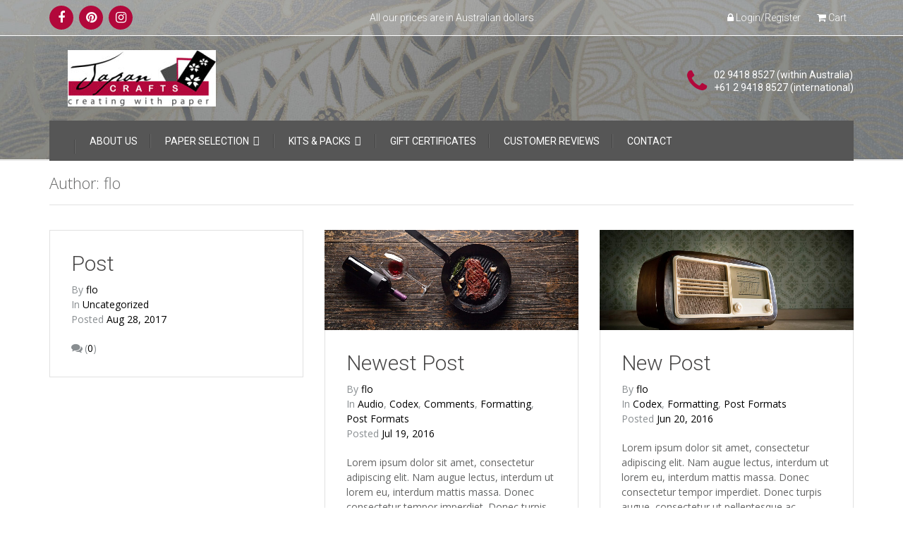

--- FILE ---
content_type: text/html; charset=UTF-8
request_url: https://japancrafts.com.au/author/flo/
body_size: 20295
content:

<!DOCTYPE html>

<html lang="en-AU">

	<head>
		<meta charset="UTF-8">
		<meta http-equiv="X-UA-Compatible" content="IE=edge">
	    <meta name="viewport" content="width=device-width, initial-scale=1">
		<link rel="profile" href="https://gmpg.org/xfn/11">
		<link rel="pingback" href="https://japancrafts.com.au/xmlrpc.php">
		<meta name='robots' content='index, follow, max-image-preview:large, max-snippet:-1, max-video-preview:-1' />
	<style>img:is([sizes="auto" i], [sizes^="auto," i]) { contain-intrinsic-size: 3000px 1500px }</style>
	
	<!-- This site is optimized with the Yoast SEO plugin v25.1 - https://yoast.com/wordpress/plugins/seo/ -->
	<title>flo, Author at Japan Crafts</title>
	<link rel="canonical" href="https://japancrafts.com.au/author/flo/" />
	<link rel="next" href="https://japancrafts.com.au/author/flo/page/2/" />
	<meta property="og:locale" content="en_US" />
	<meta property="og:type" content="profile" />
	<meta property="og:title" content="flo, Author at Japan Crafts" />
	<meta property="og:url" content="https://japancrafts.com.au/author/flo/" />
	<meta property="og:site_name" content="Japan Crafts" />
	<meta property="og:image" content="https://secure.gravatar.com/avatar/213d9d1ed6d9851e13f40a32c1dcdfc6dddbdba23a32e782bacf1044458cc8a3?s=500&d=retro&r=g" />
	<meta name="twitter:card" content="summary_large_image" />
	<script type="application/ld+json" class="yoast-schema-graph">{"@context":"https://schema.org","@graph":[{"@type":"ProfilePage","@id":"https://japancrafts.com.au/author/flo/","url":"https://japancrafts.com.au/author/flo/","name":"flo, Author at Japan Crafts","isPartOf":{"@id":"https://japancrafts.com.au/#website"},"breadcrumb":{"@id":"https://japancrafts.com.au/author/flo/#breadcrumb"},"inLanguage":"en-AU","potentialAction":[{"@type":"ReadAction","target":["https://japancrafts.com.au/author/flo/"]}]},{"@type":"BreadcrumbList","@id":"https://japancrafts.com.au/author/flo/#breadcrumb","itemListElement":[{"@type":"ListItem","position":1,"name":"Home","item":"https://japancrafts.com.au/"},{"@type":"ListItem","position":2,"name":"Archives for flo"}]},{"@type":"WebSite","@id":"https://japancrafts.com.au/#website","url":"https://japancrafts.com.au/","name":"Japan Crafts","description":"","publisher":{"@id":"https://japancrafts.com.au/#organization"},"potentialAction":[{"@type":"SearchAction","target":{"@type":"EntryPoint","urlTemplate":"https://japancrafts.com.au/?s={search_term_string}"},"query-input":{"@type":"PropertyValueSpecification","valueRequired":true,"valueName":"search_term_string"}}],"inLanguage":"en-AU"},{"@type":"Organization","@id":"https://japancrafts.com.au/#organization","name":"Japan Crafts","url":"https://japancrafts.com.au/","logo":{"@type":"ImageObject","inLanguage":"en-AU","@id":"https://japancrafts.com.au/#/schema/logo/image/","url":"https://japancrafts.com.au/wp-content/uploads/2017/06/logo.jpg","contentUrl":"https://japancrafts.com.au/wp-content/uploads/2017/06/logo.jpg","width":210,"height":80,"caption":"Japan Crafts"},"image":{"@id":"https://japancrafts.com.au/#/schema/logo/image/"}},{"@type":"Person","@id":"https://japancrafts.com.au/#/schema/person/66e34b1972ff54cb6ac6b03e56605316","name":"flo","mainEntityOfPage":{"@id":"https://japancrafts.com.au/author/flo/"}}]}</script>
	<!-- / Yoast SEO plugin. -->


<link rel='dns-prefetch' href='//fonts.googleapis.com' />
<link rel="alternate" type="application/rss+xml" title="Japan Crafts &raquo; Feed" href="https://japancrafts.com.au/feed/" />
<link rel="alternate" type="application/rss+xml" title="Japan Crafts &raquo; Comments Feed" href="https://japancrafts.com.au/comments/feed/" />
<link rel="alternate" type="application/rss+xml" title="Japan Crafts &raquo; Posts by flo Feed" href="https://japancrafts.com.au/author/flo/feed/" />
<script type="text/javascript">
/* <![CDATA[ */
window._wpemojiSettings = {"baseUrl":"https:\/\/s.w.org\/images\/core\/emoji\/16.0.1\/72x72\/","ext":".png","svgUrl":"https:\/\/s.w.org\/images\/core\/emoji\/16.0.1\/svg\/","svgExt":".svg","source":{"concatemoji":"https:\/\/japancrafts.com.au\/wp-includes\/js\/wp-emoji-release.min.js?ver=6.8.3"}};
/*! This file is auto-generated */
!function(s,n){var o,i,e;function c(e){try{var t={supportTests:e,timestamp:(new Date).valueOf()};sessionStorage.setItem(o,JSON.stringify(t))}catch(e){}}function p(e,t,n){e.clearRect(0,0,e.canvas.width,e.canvas.height),e.fillText(t,0,0);var t=new Uint32Array(e.getImageData(0,0,e.canvas.width,e.canvas.height).data),a=(e.clearRect(0,0,e.canvas.width,e.canvas.height),e.fillText(n,0,0),new Uint32Array(e.getImageData(0,0,e.canvas.width,e.canvas.height).data));return t.every(function(e,t){return e===a[t]})}function u(e,t){e.clearRect(0,0,e.canvas.width,e.canvas.height),e.fillText(t,0,0);for(var n=e.getImageData(16,16,1,1),a=0;a<n.data.length;a++)if(0!==n.data[a])return!1;return!0}function f(e,t,n,a){switch(t){case"flag":return n(e,"\ud83c\udff3\ufe0f\u200d\u26a7\ufe0f","\ud83c\udff3\ufe0f\u200b\u26a7\ufe0f")?!1:!n(e,"\ud83c\udde8\ud83c\uddf6","\ud83c\udde8\u200b\ud83c\uddf6")&&!n(e,"\ud83c\udff4\udb40\udc67\udb40\udc62\udb40\udc65\udb40\udc6e\udb40\udc67\udb40\udc7f","\ud83c\udff4\u200b\udb40\udc67\u200b\udb40\udc62\u200b\udb40\udc65\u200b\udb40\udc6e\u200b\udb40\udc67\u200b\udb40\udc7f");case"emoji":return!a(e,"\ud83e\udedf")}return!1}function g(e,t,n,a){var r="undefined"!=typeof WorkerGlobalScope&&self instanceof WorkerGlobalScope?new OffscreenCanvas(300,150):s.createElement("canvas"),o=r.getContext("2d",{willReadFrequently:!0}),i=(o.textBaseline="top",o.font="600 32px Arial",{});return e.forEach(function(e){i[e]=t(o,e,n,a)}),i}function t(e){var t=s.createElement("script");t.src=e,t.defer=!0,s.head.appendChild(t)}"undefined"!=typeof Promise&&(o="wpEmojiSettingsSupports",i=["flag","emoji"],n.supports={everything:!0,everythingExceptFlag:!0},e=new Promise(function(e){s.addEventListener("DOMContentLoaded",e,{once:!0})}),new Promise(function(t){var n=function(){try{var e=JSON.parse(sessionStorage.getItem(o));if("object"==typeof e&&"number"==typeof e.timestamp&&(new Date).valueOf()<e.timestamp+604800&&"object"==typeof e.supportTests)return e.supportTests}catch(e){}return null}();if(!n){if("undefined"!=typeof Worker&&"undefined"!=typeof OffscreenCanvas&&"undefined"!=typeof URL&&URL.createObjectURL&&"undefined"!=typeof Blob)try{var e="postMessage("+g.toString()+"("+[JSON.stringify(i),f.toString(),p.toString(),u.toString()].join(",")+"));",a=new Blob([e],{type:"text/javascript"}),r=new Worker(URL.createObjectURL(a),{name:"wpTestEmojiSupports"});return void(r.onmessage=function(e){c(n=e.data),r.terminate(),t(n)})}catch(e){}c(n=g(i,f,p,u))}t(n)}).then(function(e){for(var t in e)n.supports[t]=e[t],n.supports.everything=n.supports.everything&&n.supports[t],"flag"!==t&&(n.supports.everythingExceptFlag=n.supports.everythingExceptFlag&&n.supports[t]);n.supports.everythingExceptFlag=n.supports.everythingExceptFlag&&!n.supports.flag,n.DOMReady=!1,n.readyCallback=function(){n.DOMReady=!0}}).then(function(){return e}).then(function(){var e;n.supports.everything||(n.readyCallback(),(e=n.source||{}).concatemoji?t(e.concatemoji):e.wpemoji&&e.twemoji&&(t(e.twemoji),t(e.wpemoji)))}))}((window,document),window._wpemojiSettings);
/* ]]> */
</script>
<link rel='stylesheet' id='bs_bootstrap-css' href='https://japancrafts.com.au/wp-content/cache/autoptimize/css/autoptimize_single_91cd067f79a5839536b46c494c4272d8.css?ver=6.8.3' type='text/css' media='all' />
<link rel='stylesheet' id='bs_shortcodes-css' href='https://japancrafts.com.au/wp-content/cache/autoptimize/css/autoptimize_single_e0e0a9972e5f99a966fb0151626258ff.css?ver=6.8.3' type='text/css' media='all' />
<style id='wp-emoji-styles-inline-css' type='text/css'>

	img.wp-smiley, img.emoji {
		display: inline !important;
		border: none !important;
		box-shadow: none !important;
		height: 1em !important;
		width: 1em !important;
		margin: 0 0.07em !important;
		vertical-align: -0.1em !important;
		background: none !important;
		padding: 0 !important;
	}
</style>
<link rel='stylesheet' id='wp-block-library-css' href='https://japancrafts.com.au/wp-includes/css/dist/block-library/style.min.css?ver=6.8.3' type='text/css' media='all' />
<style id='classic-theme-styles-inline-css' type='text/css'>
/*! This file is auto-generated */
.wp-block-button__link{color:#fff;background-color:#32373c;border-radius:9999px;box-shadow:none;text-decoration:none;padding:calc(.667em + 2px) calc(1.333em + 2px);font-size:1.125em}.wp-block-file__button{background:#32373c;color:#fff;text-decoration:none}
</style>
<style id='global-styles-inline-css' type='text/css'>
:root{--wp--preset--aspect-ratio--square: 1;--wp--preset--aspect-ratio--4-3: 4/3;--wp--preset--aspect-ratio--3-4: 3/4;--wp--preset--aspect-ratio--3-2: 3/2;--wp--preset--aspect-ratio--2-3: 2/3;--wp--preset--aspect-ratio--16-9: 16/9;--wp--preset--aspect-ratio--9-16: 9/16;--wp--preset--color--black: #000000;--wp--preset--color--cyan-bluish-gray: #abb8c3;--wp--preset--color--white: #ffffff;--wp--preset--color--pale-pink: #f78da7;--wp--preset--color--vivid-red: #cf2e2e;--wp--preset--color--luminous-vivid-orange: #ff6900;--wp--preset--color--luminous-vivid-amber: #fcb900;--wp--preset--color--light-green-cyan: #7bdcb5;--wp--preset--color--vivid-green-cyan: #00d084;--wp--preset--color--pale-cyan-blue: #8ed1fc;--wp--preset--color--vivid-cyan-blue: #0693e3;--wp--preset--color--vivid-purple: #9b51e0;--wp--preset--gradient--vivid-cyan-blue-to-vivid-purple: linear-gradient(135deg,rgba(6,147,227,1) 0%,rgb(155,81,224) 100%);--wp--preset--gradient--light-green-cyan-to-vivid-green-cyan: linear-gradient(135deg,rgb(122,220,180) 0%,rgb(0,208,130) 100%);--wp--preset--gradient--luminous-vivid-amber-to-luminous-vivid-orange: linear-gradient(135deg,rgba(252,185,0,1) 0%,rgba(255,105,0,1) 100%);--wp--preset--gradient--luminous-vivid-orange-to-vivid-red: linear-gradient(135deg,rgba(255,105,0,1) 0%,rgb(207,46,46) 100%);--wp--preset--gradient--very-light-gray-to-cyan-bluish-gray: linear-gradient(135deg,rgb(238,238,238) 0%,rgb(169,184,195) 100%);--wp--preset--gradient--cool-to-warm-spectrum: linear-gradient(135deg,rgb(74,234,220) 0%,rgb(151,120,209) 20%,rgb(207,42,186) 40%,rgb(238,44,130) 60%,rgb(251,105,98) 80%,rgb(254,248,76) 100%);--wp--preset--gradient--blush-light-purple: linear-gradient(135deg,rgb(255,206,236) 0%,rgb(152,150,240) 100%);--wp--preset--gradient--blush-bordeaux: linear-gradient(135deg,rgb(254,205,165) 0%,rgb(254,45,45) 50%,rgb(107,0,62) 100%);--wp--preset--gradient--luminous-dusk: linear-gradient(135deg,rgb(255,203,112) 0%,rgb(199,81,192) 50%,rgb(65,88,208) 100%);--wp--preset--gradient--pale-ocean: linear-gradient(135deg,rgb(255,245,203) 0%,rgb(182,227,212) 50%,rgb(51,167,181) 100%);--wp--preset--gradient--electric-grass: linear-gradient(135deg,rgb(202,248,128) 0%,rgb(113,206,126) 100%);--wp--preset--gradient--midnight: linear-gradient(135deg,rgb(2,3,129) 0%,rgb(40,116,252) 100%);--wp--preset--font-size--small: 13px;--wp--preset--font-size--medium: 20px;--wp--preset--font-size--large: 36px;--wp--preset--font-size--x-large: 42px;--wp--preset--spacing--20: 0.44rem;--wp--preset--spacing--30: 0.67rem;--wp--preset--spacing--40: 1rem;--wp--preset--spacing--50: 1.5rem;--wp--preset--spacing--60: 2.25rem;--wp--preset--spacing--70: 3.38rem;--wp--preset--spacing--80: 5.06rem;--wp--preset--shadow--natural: 6px 6px 9px rgba(0, 0, 0, 0.2);--wp--preset--shadow--deep: 12px 12px 50px rgba(0, 0, 0, 0.4);--wp--preset--shadow--sharp: 6px 6px 0px rgba(0, 0, 0, 0.2);--wp--preset--shadow--outlined: 6px 6px 0px -3px rgba(255, 255, 255, 1), 6px 6px rgba(0, 0, 0, 1);--wp--preset--shadow--crisp: 6px 6px 0px rgba(0, 0, 0, 1);}:where(.is-layout-flex){gap: 0.5em;}:where(.is-layout-grid){gap: 0.5em;}body .is-layout-flex{display: flex;}.is-layout-flex{flex-wrap: wrap;align-items: center;}.is-layout-flex > :is(*, div){margin: 0;}body .is-layout-grid{display: grid;}.is-layout-grid > :is(*, div){margin: 0;}:where(.wp-block-columns.is-layout-flex){gap: 2em;}:where(.wp-block-columns.is-layout-grid){gap: 2em;}:where(.wp-block-post-template.is-layout-flex){gap: 1.25em;}:where(.wp-block-post-template.is-layout-grid){gap: 1.25em;}.has-black-color{color: var(--wp--preset--color--black) !important;}.has-cyan-bluish-gray-color{color: var(--wp--preset--color--cyan-bluish-gray) !important;}.has-white-color{color: var(--wp--preset--color--white) !important;}.has-pale-pink-color{color: var(--wp--preset--color--pale-pink) !important;}.has-vivid-red-color{color: var(--wp--preset--color--vivid-red) !important;}.has-luminous-vivid-orange-color{color: var(--wp--preset--color--luminous-vivid-orange) !important;}.has-luminous-vivid-amber-color{color: var(--wp--preset--color--luminous-vivid-amber) !important;}.has-light-green-cyan-color{color: var(--wp--preset--color--light-green-cyan) !important;}.has-vivid-green-cyan-color{color: var(--wp--preset--color--vivid-green-cyan) !important;}.has-pale-cyan-blue-color{color: var(--wp--preset--color--pale-cyan-blue) !important;}.has-vivid-cyan-blue-color{color: var(--wp--preset--color--vivid-cyan-blue) !important;}.has-vivid-purple-color{color: var(--wp--preset--color--vivid-purple) !important;}.has-black-background-color{background-color: var(--wp--preset--color--black) !important;}.has-cyan-bluish-gray-background-color{background-color: var(--wp--preset--color--cyan-bluish-gray) !important;}.has-white-background-color{background-color: var(--wp--preset--color--white) !important;}.has-pale-pink-background-color{background-color: var(--wp--preset--color--pale-pink) !important;}.has-vivid-red-background-color{background-color: var(--wp--preset--color--vivid-red) !important;}.has-luminous-vivid-orange-background-color{background-color: var(--wp--preset--color--luminous-vivid-orange) !important;}.has-luminous-vivid-amber-background-color{background-color: var(--wp--preset--color--luminous-vivid-amber) !important;}.has-light-green-cyan-background-color{background-color: var(--wp--preset--color--light-green-cyan) !important;}.has-vivid-green-cyan-background-color{background-color: var(--wp--preset--color--vivid-green-cyan) !important;}.has-pale-cyan-blue-background-color{background-color: var(--wp--preset--color--pale-cyan-blue) !important;}.has-vivid-cyan-blue-background-color{background-color: var(--wp--preset--color--vivid-cyan-blue) !important;}.has-vivid-purple-background-color{background-color: var(--wp--preset--color--vivid-purple) !important;}.has-black-border-color{border-color: var(--wp--preset--color--black) !important;}.has-cyan-bluish-gray-border-color{border-color: var(--wp--preset--color--cyan-bluish-gray) !important;}.has-white-border-color{border-color: var(--wp--preset--color--white) !important;}.has-pale-pink-border-color{border-color: var(--wp--preset--color--pale-pink) !important;}.has-vivid-red-border-color{border-color: var(--wp--preset--color--vivid-red) !important;}.has-luminous-vivid-orange-border-color{border-color: var(--wp--preset--color--luminous-vivid-orange) !important;}.has-luminous-vivid-amber-border-color{border-color: var(--wp--preset--color--luminous-vivid-amber) !important;}.has-light-green-cyan-border-color{border-color: var(--wp--preset--color--light-green-cyan) !important;}.has-vivid-green-cyan-border-color{border-color: var(--wp--preset--color--vivid-green-cyan) !important;}.has-pale-cyan-blue-border-color{border-color: var(--wp--preset--color--pale-cyan-blue) !important;}.has-vivid-cyan-blue-border-color{border-color: var(--wp--preset--color--vivid-cyan-blue) !important;}.has-vivid-purple-border-color{border-color: var(--wp--preset--color--vivid-purple) !important;}.has-vivid-cyan-blue-to-vivid-purple-gradient-background{background: var(--wp--preset--gradient--vivid-cyan-blue-to-vivid-purple) !important;}.has-light-green-cyan-to-vivid-green-cyan-gradient-background{background: var(--wp--preset--gradient--light-green-cyan-to-vivid-green-cyan) !important;}.has-luminous-vivid-amber-to-luminous-vivid-orange-gradient-background{background: var(--wp--preset--gradient--luminous-vivid-amber-to-luminous-vivid-orange) !important;}.has-luminous-vivid-orange-to-vivid-red-gradient-background{background: var(--wp--preset--gradient--luminous-vivid-orange-to-vivid-red) !important;}.has-very-light-gray-to-cyan-bluish-gray-gradient-background{background: var(--wp--preset--gradient--very-light-gray-to-cyan-bluish-gray) !important;}.has-cool-to-warm-spectrum-gradient-background{background: var(--wp--preset--gradient--cool-to-warm-spectrum) !important;}.has-blush-light-purple-gradient-background{background: var(--wp--preset--gradient--blush-light-purple) !important;}.has-blush-bordeaux-gradient-background{background: var(--wp--preset--gradient--blush-bordeaux) !important;}.has-luminous-dusk-gradient-background{background: var(--wp--preset--gradient--luminous-dusk) !important;}.has-pale-ocean-gradient-background{background: var(--wp--preset--gradient--pale-ocean) !important;}.has-electric-grass-gradient-background{background: var(--wp--preset--gradient--electric-grass) !important;}.has-midnight-gradient-background{background: var(--wp--preset--gradient--midnight) !important;}.has-small-font-size{font-size: var(--wp--preset--font-size--small) !important;}.has-medium-font-size{font-size: var(--wp--preset--font-size--medium) !important;}.has-large-font-size{font-size: var(--wp--preset--font-size--large) !important;}.has-x-large-font-size{font-size: var(--wp--preset--font-size--x-large) !important;}
:where(.wp-block-post-template.is-layout-flex){gap: 1.25em;}:where(.wp-block-post-template.is-layout-grid){gap: 1.25em;}
:where(.wp-block-columns.is-layout-flex){gap: 2em;}:where(.wp-block-columns.is-layout-grid){gap: 2em;}
:root :where(.wp-block-pullquote){font-size: 1.5em;line-height: 1.6;}
</style>
<link rel='stylesheet' id='contact-form-7-css' href='https://japancrafts.com.au/wp-content/cache/autoptimize/css/autoptimize_single_3fd2afa98866679439097f4ab102fe0a.css?ver=6.0.6' type='text/css' media='all' />
<link rel='stylesheet' id='font-awesome-four-css' href='https://japancrafts.com.au/wp-content/plugins/font-awesome-4-menus/css/font-awesome.min.css?ver=4.7.0' type='text/css' media='all' />
<link rel='stylesheet' id='widget-styles-css' href='https://japancrafts.com.au/wp-content/cache/autoptimize/css/autoptimize_single_9217942d9155fd0ed577a1ec4eb86c12.css?ver=1.0.0' type='text/css' media='all' />
<link rel='stylesheet' id='composer-styles-css' href='https://japancrafts.com.au/wp-content/cache/autoptimize/css/autoptimize_single_1df7ef268f2047c2c12e27378246db94.css?ver=1.0.0' type='text/css' media='all' />
<link rel='stylesheet' id='wpa-css-css' href='https://japancrafts.com.au/wp-content/cache/autoptimize/css/autoptimize_single_a0b823f7ab1f0a3a563fb10c3664d2a6.css?ver=2.2.10' type='text/css' media='all' />
<link rel='stylesheet' id='follow-up-emails-css' href='https://japancrafts.com.au/wp-content/cache/autoptimize/css/autoptimize_single_abc5d6b1b755b3666329f197d1199fdc.css?ver=4.9.13' type='text/css' media='all' />
<style id='woocommerce-inline-inline-css' type='text/css'>
.woocommerce form .form-row .required { visibility: visible; }
</style>
<link rel='stylesheet' id='megamenu-css' href='https://japancrafts.com.au/wp-content/cache/autoptimize/css/autoptimize_single_824c32ab04e0c1906ff0d8ff483aff92.css?ver=cc070e' type='text/css' media='all' />
<link rel='stylesheet' id='dashicons-css' href='https://japancrafts.com.au/wp-includes/css/dashicons.min.css?ver=6.8.3' type='text/css' media='all' />
<style id='dashicons-inline-css' type='text/css'>
[data-font="Dashicons"]:before {font-family: 'Dashicons' !important;content: attr(data-icon) !important;speak: none !important;font-weight: normal !important;font-variant: normal !important;text-transform: none !important;line-height: 1 !important;font-style: normal !important;-webkit-font-smoothing: antialiased !important;-moz-osx-font-smoothing: grayscale !important;}
</style>
<link rel='stylesheet' id='brands-styles-css' href='https://japancrafts.com.au/wp-content/cache/autoptimize/css/autoptimize_single_48d56016b20f151be4f24ba6d0eb1be4.css?ver=9.8.6' type='text/css' media='all' />
<link rel='stylesheet' id='pt-grid-css' href='https://japancrafts.com.au/wp-content/cache/autoptimize/css/autoptimize_single_cc7ffcf140171606ff924df4ea9f4860.css?ver=6.8.3' type='text/css' media='all' />
<link rel='stylesheet' id='pt-additional-styles-css' href='https://japancrafts.com.au/wp-content/cache/autoptimize/css/autoptimize_single_cc786ffd7b523f75aa2a32e66d200819.css?ver=6.8.3' type='text/css' media='all' />
<link rel='stylesheet' id='pt-icons-css' href='https://japancrafts.com.au/wp-content/cache/autoptimize/css/autoptimize_single_303b91893c0693399d5940d786d66793.css?ver=6.8.3' type='text/css' media='all' />
<link rel='stylesheet' id='pt-basic-css' href='https://japancrafts.com.au/wp-content/cache/autoptimize/css/autoptimize_single_25f605386b80120d8bbe4192a82501a8.css?ver=6.8.3' type='text/css' media='all' />
<link rel='stylesheet' id='handy-google-fonts-css' href='https://fonts.googleapis.com/css?family=Open+Sans%3A300%2C400%7CRoboto%3A300%2C400&#038;subset=latin%2Clatin-ext' type='text/css' media='all' />
<link rel='stylesheet' id='plumtree-woo-styles-css' href='https://japancrafts.com.au/wp-content/cache/autoptimize/css/autoptimize_single_af07ef681ac451e34eeaf87f8d848f28.css?ver=1' type='text/css' media='screen' />
<style id='akismet-widget-style-inline-css' type='text/css'>

			.a-stats {
				--akismet-color-mid-green: #357b49;
				--akismet-color-white: #fff;
				--akismet-color-light-grey: #f6f7f7;

				max-width: 350px;
				width: auto;
			}

			.a-stats * {
				all: unset;
				box-sizing: border-box;
			}

			.a-stats strong {
				font-weight: 600;
			}

			.a-stats a.a-stats__link,
			.a-stats a.a-stats__link:visited,
			.a-stats a.a-stats__link:active {
				background: var(--akismet-color-mid-green);
				border: none;
				box-shadow: none;
				border-radius: 8px;
				color: var(--akismet-color-white);
				cursor: pointer;
				display: block;
				font-family: -apple-system, BlinkMacSystemFont, 'Segoe UI', 'Roboto', 'Oxygen-Sans', 'Ubuntu', 'Cantarell', 'Helvetica Neue', sans-serif;
				font-weight: 500;
				padding: 12px;
				text-align: center;
				text-decoration: none;
				transition: all 0.2s ease;
			}

			/* Extra specificity to deal with TwentyTwentyOne focus style */
			.widget .a-stats a.a-stats__link:focus {
				background: var(--akismet-color-mid-green);
				color: var(--akismet-color-white);
				text-decoration: none;
			}

			.a-stats a.a-stats__link:hover {
				filter: brightness(110%);
				box-shadow: 0 4px 12px rgba(0, 0, 0, 0.06), 0 0 2px rgba(0, 0, 0, 0.16);
			}

			.a-stats .count {
				color: var(--akismet-color-white);
				display: block;
				font-size: 1.5em;
				line-height: 1.4;
				padding: 0 13px;
				white-space: nowrap;
			}
		
</style>
<link rel='stylesheet' id='xoo-cp-style-css' href='https://japancrafts.com.au/wp-content/cache/autoptimize/css/autoptimize_single_da0d22c36da524958f807cbf31e1b36d.css?ver=1.2' type='text/css' media='all' />
<link rel='stylesheet' id='xoo-scrollbar-style-css' href='https://japancrafts.com.au/wp-content/plugins/WooCommerce-cart%20pop-up-Premium/lib/scrollbar/jquery.mCustomScrollbar.min.css?ver=6.8.3' type='text/css' media='all' />
<link rel='stylesheet' id='xoo-cp-icon-style-css' href='https://japancrafts.com.au/wp-content/cache/autoptimize/css/autoptimize_single_6f9e49f1a43698f292e473b4e893e7b8.css?ver=6.8.3' type='text/css' media='all' />
<link rel='stylesheet' id='parent-style-css' href='https://japancrafts.com.au/wp-content/cache/autoptimize/css/autoptimize_single_7da161168af824103499c7c3d4a13f68.css?ver=6.8.3' type='text/css' media='all' />
<link rel='stylesheet' id='child-style-css' href='https://japancrafts.com.au/wp-content/cache/autoptimize/css/autoptimize_single_25f605386b80120d8bbe4192a82501a8.css?ver=6.8.3' type='text/css' media='all' />
<script type="text/javascript" src="https://japancrafts.com.au/wp-includes/js/jquery/jquery.min.js?ver=3.7.1" id="jquery-core-js"></script>
<script type="text/javascript" src="https://japancrafts.com.au/wp-includes/js/jquery/jquery-migrate.min.js?ver=3.4.1" id="jquery-migrate-js"></script>
<script type="text/javascript" src="https://japancrafts.com.au/wp-content/plugins/bootstrap-shortcodes/js/bootstrap.js?ver=6.8.3" id="bs_bootstrap-js"></script>
<script type="text/javascript" src="https://japancrafts.com.au/wp-content/plugins/bootstrap-shortcodes/js/init.js?ver=6.8.3" id="bs_init-js"></script>
<script type="text/javascript" id="fue-account-subscriptions-js-extra">
/* <![CDATA[ */
var FUE = {"ajaxurl":"https:\/\/japancrafts.com.au\/wp-admin\/admin-ajax.php","ajax_loader":"https:\/\/japancrafts.com.au\/wp-content\/plugins\/woocommerce-follow-up-emails\/templates\/images\/ajax-loader.gif"};
/* ]]> */
</script>
<script type="text/javascript" src="https://japancrafts.com.au/wp-content/plugins/woocommerce-follow-up-emails/templates/js/fue-account-subscriptions.js?ver=4.9.13" id="fue-account-subscriptions-js"></script>
<script type="text/javascript" src="https://japancrafts.com.au/wp-content/plugins/woocommerce/assets/js/jquery-blockui/jquery.blockUI.min.js?ver=2.7.0-wc.9.8.6" id="jquery-blockui-js" data-wp-strategy="defer"></script>
<script type="text/javascript" src="https://japancrafts.com.au/wp-content/plugins/woocommerce/assets/js/js-cookie/js.cookie.min.js?ver=2.1.4-wc.9.8.6" id="js-cookie-js" defer="defer" data-wp-strategy="defer"></script>
<script type="text/javascript" id="woocommerce-js-extra">
/* <![CDATA[ */
var woocommerce_params = {"ajax_url":"\/wp-admin\/admin-ajax.php","wc_ajax_url":"\/?wc-ajax=%%endpoint%%","i18n_password_show":"Show password","i18n_password_hide":"Hide password"};
/* ]]> */
</script>
<script type="text/javascript" src="https://japancrafts.com.au/wp-content/plugins/woocommerce/assets/js/frontend/woocommerce.min.js?ver=9.8.6" id="woocommerce-js" defer="defer" data-wp-strategy="defer"></script>
<script type="text/javascript" id="wc-add-to-cart-js-extra">
/* <![CDATA[ */
var wc_add_to_cart_params = {"ajax_url":"\/wp-admin\/admin-ajax.php","wc_ajax_url":"\/?wc-ajax=%%endpoint%%","i18n_view_cart":"View cart","cart_url":"https:\/\/japancrafts.com.au\/cart\/","is_cart":"","cart_redirect_after_add":"no"};
/* ]]> */
</script>
<script type="text/javascript" src="https://japancrafts.com.au/wp-content/plugins/woocommerce/assets/js/frontend/add-to-cart.min.js?ver=9.8.6" id="wc-add-to-cart-js" data-wp-strategy="defer"></script>
<script type="text/javascript" src="https://japancrafts.com.au/wp-content/plugins/js_composer/assets/js/vendors/woocommerce-add-to-cart.js?ver=8.5" id="vc_woocommerce-add-to-cart-js-js"></script>
<script type="text/javascript" src="https://japancrafts.com.au/wp-content/themes/handystore/js/lazysizes.js?ver=1.5.0" id="lazy-sizes-js"></script>
<script type="text/javascript" src="https://japancrafts.com.au/wp-content/plugins/WooCommerce-cart%20pop-up-Premium/lib/scrollbar/jquery.mCustomScrollbar.concat.min.js?ver=6.8.3" id="xoo-scrollbar-js-js"></script>
<script></script><link rel="https://api.w.org/" href="https://japancrafts.com.au/wp-json/" /><link rel="alternate" title="JSON" type="application/json" href="https://japancrafts.com.au/wp-json/wp/v2/users/1" /><link rel="EditURI" type="application/rsd+xml" title="RSD" href="https://japancrafts.com.au/xmlrpc.php?rsd" />
<style>
		table.xoo-cp-cart tr.xoo-cp-ths{
			background-color: #eeeeee;
		}
		tr.xoo-cp-ths th{
			color: #000000;
		}
		.xoo-cp-container{
			max-width: 650px;
			background-color: #ffffff;
			background-image: url();
		}
		.xoo-cp-container , li.xoo-cp-rel-sing h3 , li.xoo-cp-rel-sing .product_price , input.xoo-cp-qty , li.xoo-cp-rel-sing .amount , .xoo-cp-empct , .xoo-cp-ptitle a{
			color: #000000
		}
		.xcp-chng ,.xoo-cp-qtybox{
    		border-color: #000000;
		}
		input.xoo-cp-qty{
			background-color: #ffffff;
		}
		.xcp-btn{
			background-color: #890f17;
			color: #ffffff;
			font-size: 15px;
			border-radius: 0px;
			border: 1px solid #890f17;
		}
		.xcp-btn:hover{
			color: #ffffff;
		}
		td.xoo-cp-pimg{
			width: 20%;
		}
		table.xoo-cp-cart , table.xoo-cp-cart td{
			border: 0;
		}
		table.xoo-cp-cart tr{
			border-top: 0px solid;
			border-bottom: 0px solid;
			border-color: #ebe9eb;
		}
		.xoo-cp-rel-sing{
		    width: 18%;
		    display: inline-block;
		    margin: 0 1%;
		    float: left;
		    text-align: center;
		}
		.xoo-cp-rel-title , .xoo-cp-rel-price .amount , .xoo-cp-rel-sing a.add_to_cart_button{
			font-size: 13px;
		}

		.xoo-cp-basket{
			background-color: #ffffff;
		}
		.xcp-bk-icon{
   			font-size: 40px;
   			color: #444444;
		}
		.xcp-bk-count{
			color: #ffffff;
			background-color: #cc0086;
		}

		i.xoo-cp-close{
			color: #ff0000;
		}

		.xoo-cp-hdtxt , span.xcp-rel-head{
			background-color: ;
			color: #000000;
			font-size: 15px;
		}
		
		.xoo-cp-hdtxt{
			border-bottom: 2px solid #000000;
		}

		span.xcp-rel-head{
			border-bottom: 2px solid #000000;
			border-top: 2px solid #000000;
		}

		td.xoo-cp-remove .xcp-icon{
			color: #ea0a0a;
		}

		table.xoo-cp-cart td.xoo-cp-ptitle{
			width: 40%;
			text-align: left;
		}

		a.xoo-cp-btn-vc{
			display: none;
		}td.xoo-cp-pqty{
		    min-width: 120px;
		}.xoo-cp-variations{
			float: left;
		}.xoo-cp-adding:after,.xoo-cp-added:after{
		    font-family: "Xoo-Cart-PopUp" !important;
		    margin-left: 5px;
		    display: inline-block;
		}

		.xoo-cp-adding:after{
		    animation: xoo-cp-spin 575ms infinite linear;
		    content: "\e97b";
		}

		.xoo-cp-added:after{
		    content: "\ea10";;
		}
	</style><meta name="p:domain_verify" content="177314f7f6c8c74aacbb02e91e275717"/>
<meta name="google-site-verification" content="XPhDHkKOoMTBt6-wkLiwmtIFORTH--GMQX19HyU7qi4" />	<noscript><style>.woocommerce-product-gallery{ opacity: 1 !important; }</style></noscript>
	<meta name="generator" content="Powered by WPBakery Page Builder - drag and drop page builder for WordPress."/>
<meta name="generator" content="Powered by Slider Revolution 6.7.33 - responsive, Mobile-Friendly Slider Plugin for WordPress with comfortable drag and drop interface." />
<script>function setREVStartSize(e){
			//window.requestAnimationFrame(function() {
				window.RSIW = window.RSIW===undefined ? window.innerWidth : window.RSIW;
				window.RSIH = window.RSIH===undefined ? window.innerHeight : window.RSIH;
				try {
					var pw = document.getElementById(e.c).parentNode.offsetWidth,
						newh;
					pw = pw===0 || isNaN(pw) || (e.l=="fullwidth" || e.layout=="fullwidth") ? window.RSIW : pw;
					e.tabw = e.tabw===undefined ? 0 : parseInt(e.tabw);
					e.thumbw = e.thumbw===undefined ? 0 : parseInt(e.thumbw);
					e.tabh = e.tabh===undefined ? 0 : parseInt(e.tabh);
					e.thumbh = e.thumbh===undefined ? 0 : parseInt(e.thumbh);
					e.tabhide = e.tabhide===undefined ? 0 : parseInt(e.tabhide);
					e.thumbhide = e.thumbhide===undefined ? 0 : parseInt(e.thumbhide);
					e.mh = e.mh===undefined || e.mh=="" || e.mh==="auto" ? 0 : parseInt(e.mh,0);
					if(e.layout==="fullscreen" || e.l==="fullscreen")
						newh = Math.max(e.mh,window.RSIH);
					else{
						e.gw = Array.isArray(e.gw) ? e.gw : [e.gw];
						for (var i in e.rl) if (e.gw[i]===undefined || e.gw[i]===0) e.gw[i] = e.gw[i-1];
						e.gh = e.el===undefined || e.el==="" || (Array.isArray(e.el) && e.el.length==0)? e.gh : e.el;
						e.gh = Array.isArray(e.gh) ? e.gh : [e.gh];
						for (var i in e.rl) if (e.gh[i]===undefined || e.gh[i]===0) e.gh[i] = e.gh[i-1];
											
						var nl = new Array(e.rl.length),
							ix = 0,
							sl;
						e.tabw = e.tabhide>=pw ? 0 : e.tabw;
						e.thumbw = e.thumbhide>=pw ? 0 : e.thumbw;
						e.tabh = e.tabhide>=pw ? 0 : e.tabh;
						e.thumbh = e.thumbhide>=pw ? 0 : e.thumbh;
						for (var i in e.rl) nl[i] = e.rl[i]<window.RSIW ? 0 : e.rl[i];
						sl = nl[0];
						for (var i in nl) if (sl>nl[i] && nl[i]>0) { sl = nl[i]; ix=i;}
						var m = pw>(e.gw[ix]+e.tabw+e.thumbw) ? 1 : (pw-(e.tabw+e.thumbw)) / (e.gw[ix]);
						newh =  (e.gh[ix] * m) + (e.tabh + e.thumbh);
					}
					var el = document.getElementById(e.c);
					if (el!==null && el) el.style.height = newh+"px";
					el = document.getElementById(e.c+"_wrapper");
					if (el!==null && el) {
						el.style.height = newh+"px";
						el.style.display = "block";
					}
				} catch(e){
					console.log("Failure at Presize of Slider:" + e)
				}
			//});
		  };</script>
<style id="kirki-inline-styles">.header-top{background-color:rgba(255, 255, 255, 0.5);}.header-top,.header-top a{color:#898e91;}.site-header{font-family:Roboto;}body{font-family:Open Sans;font-size:14px;font-weight:400;line-height:21px;text-align:left;text-transform:none;color:#646565;}.author-info .author-bio,.breadcrumbs-wrapper .breadcrumbs,.breadcrumbs-wrapper .single-product-navi a + a::before,.breadcrumbs-wrapper .woocommerce-breadcrumb,.cart-collaterals .cart_totals table td,.comments-area .comment-meta,.entry-meta-bottom,.header-container #inner-element ul.social-icons li+ li:before,.hgroup-sidebar .widget_shopping_cart .cart-excerpt,.hgroup-sidebar .woocommerce ul.cart_list,.hgroup-sidebar .woocommerce ul.product_list_widget,.navigation.post-navigation .nav-links a+ a:before,.post-list .item-content,.pt-member-contact p,.sidebar .most-viewed-entry-meta a,.sidebar .recent-posts-entry-meta a,.site-content .entry-additional-meta,.site-content .entry-meta,.variations_form .select-wrapper::after,.variations_form select,.widget.woocommerce .product_list_widget li .price del,.widget.yith-woocommerce-ajax-product-filter .yith-wcan-list li a,.widget_layered_nav ul small.count,.widget_pt_vendor_products_widget .product_list_widget li .price del,.woocommerce .checkout .create-account small,.woocommerce .checkout .woocommerce-checkout-review-order-table .cart-subtotal td,.woocommerce .checkout .woocommerce-checkout-review-order-table .order-tax td,.woocommerce .checkout .woocommerce-checkout-review-order-table .product-quantity,.woocommerce .checkout .woocommerce-checkout-review-order-table .product-total,.woocommerce .checkout .woocommerce-checkout-review-order-table .shipping td,.woocommerce .checkout div.payment_box span.help,.woocommerce .checkout label,.woocommerce table.order_details td,.woocommerce-error,.woocommerce-info,.woocommerce-message,.woocommerce-ordering select,.woocommerce-result-count+.view-all:before,del,div.product .product_meta,div.product .social-links>span,div.product .woocommerce-review-link,div.product .yith-wcwl-add-to-wishlist a,div.product a.compare,div.product a.compare + .yith-wcwl-add-to-wishlist:before,p> cite{color:#898e91;}.author-info .author-contacts a:hover,.entry-meta-bottom .like-wrapper a:hover,.entry-meta-bottom .social-links a:hover,.header-container #inner-element .rating-container i,.hgroup-sidebar .widget_shopping_cart .cart-excerpt .total .amount,.hgroup-sidebar .widget_shopping_cart_content .total .amount,.most-viewed-list .comments-qty,.most-viewed-list .views-qty i,.pt-member-contact span,.pt-sales-carousel span.next:before,.pt-sales-carousel span.prev:before,.pt-testimonials .occupation,.pt-view-switcher span.active,.recent-post-list .comments-qty,.recent-post-list .views-qty,.slider-navi span,.widget .current-cat,.widget .current-cat a,.widget.yith-woocommerce-ajax-product-filter .yith-wcan-list li a:hover,.woocommerce .checkout .woocommerce-checkout-review-order-table .order-total td,.woocommerce .star-rating span:before,.woocommerce .star-rating:before,.woocommerce p.stars a,.woocommerce p.stars a:before,.woocommerce table.order_details tfoot tr:last-of-type .amount,div.product .social-links a:hover,div.product .woocommerce-review-link:hover,div.product div.images span.next,div.product div.images span.next:before,div.product div.images span.prev,div.product div.images span.prev:before,q:after,q:before,table.shop_table.cart td.product-subtotal{color:#B2083B;}#portfolio-gallery .gallery-icon .quick-view:hover,#portfolio-gallery .link-to-post a:hover,.comment-navigation a:hover,.comment-numeric-navigation a:hover,.hgroup-sidebar .widget.widget_shopping_cart .count,.navigation.pagination a:hover,.owl-theme .owl-controls .owl-page span,.page-links a:hover span,.portfolio-filters-wrapper li:hover,.post-list .item-content:hover .link-to-post a,.pt-member-contact.img-pos-center:hover .text-wrapper:before,.pt-sales-carousel span.next:hover,.pt-sales-carousel span.prev:hover,.site-content article.sticky .sticky-post,.slider-navi span:hover,.vendor-shop-tabs .nav-tabs li a:before,.woocommerce .loading:before,.woocommerce a.button.loading:before,.woocommerce-pagination a:hover,.wp-caption,ins,mark{background-color:#B2083B;}.comment-navigation a:hover,.comment-numeric-navigation a:hover,.navigation.pagination a:hover,.page-links a:hover span,.pt-sales-carousel span.next,.pt-sales-carousel span.prev,.pt-view-switcher span.active,.pt-view-switcher span:hover,.site-content article.sticky,.slider-navi span,.widget_pt_categories .pt-categories li .show-children:hover,.woocommerce-pagination a:hover,div.product div.images span.next,div.product div.images span.prev{border-color:#B2083B;}.pt-sales-carousel ul.products .price-wrapper ins,.wcv-description-inner .products-count,.widget.woocommerce .product_list_widget li .price,.widget_pt_vendor_products_widget .product_list_widget li .price,div.product p.price,div.product span.price,li.product .product-description-wrapper .price{color:#890F17;}.wcv-verified-vendor,.woocommerce .added_to_cart,div.product span.custom-badge,div.product span.onsale,li.product span.custom-badge,li.product span.onsale{background-color:#890F17;}{border-color:#890F17;color:#e1e1e1;}.ajax-auth a,.entry-meta-bottom .social-links> span,.site-content .entry-meta .entry-date,a,article.attachment .entry-meta strong,blockquote,q{color:#000000;}.ajax-auth a:hover,.header-top-nav a:hover,.pv_additional_seller_info .social-icons li a:hover,.site-content .entry-title a:hover,.widget.yith-woocommerce-ajax-product-filter li.chosen,.widget.yith-woocommerce-ajax-product-filter li:hover,a:active,a:focus,a:hover,li.product .product-description-wrapper a.link-to-product:hover{color:#B2083B;}.pt-vendors-carousel ul li a.button,.wcv-pro-dashboard .btn-inverse,.wcv-pro-dashboard a.button,.woocommerce .add_to_cart_button,.woocommerce .button.product_type_variable,.woocommerce .outofstock .button,.woocommerce .product_type_simple,.woocommerce a.button,.woocommerce input.button,button,figure.handy-banner .button,html input[type="button"],input[type="reset"],input[type="submit"]{font-family:Roboto;}.pt-carousel .item-wrapper.rotator a:hover,.pt-sales-carousel ul.products .sale-value,.pt-vendors-carousel ul li a.button,.wcv-pro-dashboard .btn-inverse,.wcv-pro-dashboard a.button,.woocommerce .add_to_cart_button,.woocommerce .button.product_type_variable,.woocommerce .outofstock .button,.woocommerce .product_type_simple,.woocommerce a.button,.woocommerce input.button,button,figure.handy-banner .button,html input[type="button"],input[type="reset"],input[type="submit"],li.product .additional-buttons a{color:#ffffff;}.pt-carousel figcaption a:hover,.pt-carousel.animation-bottom-sliding figcaption a:hover,.pt-sales-carousel ul.products .sale-value,.pt-vendors-carousel ul li a.button,.wcv-pro-dashboard .btn-inverse,.wcv-pro-dashboard a.button,.woocommerce .add_to_cart_button,.woocommerce .button.product_type_variable,.woocommerce .outofstock .button,.woocommerce .product_type_simple,.woocommerce a.button,.woocommerce input.button,button,figure.handy-banner .button,html input[type="button"],input[type="reset"],input[type="submit"],li.product .additional-buttons a{background-color:#B2083B;}.woocommerce .add_to_cart_button,.woocommerce .button.product_type_variable,.woocommerce .outofstock .button,.woocommerce .product_type_simple,.woocommerce a.button,.woocommerce input.button{border-color:#B2083B;}.woocommerce .add_to_cart_button:hover,.woocommerce .button.product_type_external:hover,.woocommerce .button.product_type_variable:hover,.woocommerce .outofstock .button:hover,.woocommerce .product_type_simple:hover{color:#B2083B;}.pt-carousel .item-wrapper.rotator a:hover,.pt-searchform button.search-button:hover,.pt-vendors-carousel ul li a.button:hover,.wcv-pro-dashboard .btn-inverse:hover,.wcv-pro-dashboard a.button:hover,.woocommerce a.button:hover,.woocommerce input.button:hover,button:hover,figure.handy-banner .button:hover,html input[type="button"]:hover,input[type="reset"]:hover,input[type="submit"]:hover,li.product .additional-buttons a:hover{background-color:#890F17;}.pt-carousel .item-wrapper.rotator a:hover,.woocommerce a.button:hover,.woocommerce input.button:hover{border-color:#890F17;}#portfolio-gallery .link-to-post a,#portfolio-gallery .portfolio-item-description i,.author-info .author-contacts a,.author-info .author-total-comments i,.entry-meta-bottom .like-wrapper a,.entry-meta-bottom .post-views i,.entry-meta-bottom .social-links a,.post-list .buttons-wrapper .link-to-post a,.post-list .buttons-wrapper i,.pt-view-switcher span,.pv_additional_seller_info .social-icons li a,a.login_button i,blockquote:after,blockquote:before,div.product .social-links a{color:#a3a2a2;}#filters-sidebar .dropdown-filters-title,#filters-sidebar .widget.yith-woocommerce-ajax-product-filter .yith-wcan,#filters-sidebar .widget_price_filter form,#portfolio-gallery .portfolio-item-description,#reviews #respond,#special-sidebar-front .row,.author-info,.breadcrumbs-wrapper .container,.cart-collaterals .cart_totals h2,.cart-collaterals .cross-sells ul.products,.cart-collaterals .cross-sells>h2,.comment-navigation a,.comment-numeric-navigation .page-numbers,.comment-numeric-navigation .page-numbers.current,.entry-meta-bottom,.header-container #inner-element,.header-container #inner-element .store-brand,.header-container+ .shop-controls-wrapper,.hgroup-sidebar .widget,.hgroup-sidebar .widget_shopping_cart .cart-excerpt .message,.hgroup-sidebar .widget_shopping_cart .total,.hgroup-sidebar .woocommerce ul.cart_list,.hgroup-sidebar .woocommerce ul.product_list_widget,.mega-menu-item .recent-post-list .content-wrapper,.mega-menu-item .recent-post-list .thumb-wrapper,.mega-sub-menu .product_list_widget li,.navigation.pagination .page-numbers,.page-links a span,.page-links span,.post-list .item-content,.post-list .item-content .buttons-wrapper,.pt-carousel .item-wrapper.rotator a,.pt-carousel .item-wrapper.rotator figcaption h3,.pt-carousel .item-wrapper.rotator figure,.pt-member-contact.img-pos-left .text-wrapper,.pt-member-contact.img-pos-top .text-wrapper,.pt-member-contact.img-pos-top .text-wrapper .contact-btns,.pt-sales-carousel ul.products,.pt-sales-carousel ul.products .countdown-wrapper,.pt-searchform .select-wrapper,.pt-testimonials .style_2 .item-wrapper,.pt-testimonials .style_2 p q,.pt-testimonials .style_3 .text-wrapper,.pt-view-switcher span,.pt-woo-shortcode+ .shop-controls-wrapper,.pv_additional_seller_info,.single-rating,.site-content .blog-grid-wrapper article .content-wrapper,.site-content article,.store-address-container+ .shop-controls-wrapper,.store-aurhor-inner,.vendor-favourite-list .meta-container,.vendor-favourite-list .single-vendor,.vendor-shop-tabs .nav-tabs,.vendor-shop-tabs .nav-tabs li a,.vendor-shop-tabs .tab-content,.wcv-pro-vendorlist,.widget ul li,.widget.widget_shopping_cart .total,.widget.woocommerce,.widget.yith-woocommerce-ajax-product-filter,.widget_pt_categories,.widget_pt_categories .pt-categories li .show-children,.widget_pt_pay_icons_widget,.widget_pt_vendor_products_widget,.woocommerce .checkout #order_review_heading,.woocommerce .checkout #payment_heading,.woocommerce .checkout .order-wrapper,.woocommerce .checkout ul.payment_methods,.woocommerce .order_details li,.woocommerce div.product div.images .flex-control-thumbs li img.flex-active,.woocommerce div.product div.images .flex-control-thumbs li:hover img,.woocommerce table.wishlist_table tbody td,.woocommerce table.wishlist_table thead th,.woocommerce-MyAccount-content,.woocommerce-MyAccount-navigation ul li,.woocommerce-MyAccount-navigation ul::before,.woocommerce-pagination .page-numbers,.yith-woocommerce-ajax-product-filter .yith-wcan-list li,abbr[title],article.attachment .entry-title,blockquote,div.product .social-links .pt-post-share,div.product .thumb-slider .owl-item:hover .slide img,div.product .woocommerce-tabs .panel,div.product .woocommerce-tabs ul.tabs li,div.product .woocommerce-tabs ul.tabs:before,div.product div.images-wrapper .thumb-slider .synced .slide img,input,li.product .inner-product-content,li.product .pt-extra-gallery-thumbs img,pre,select,table,td,textarea,th{border-color:#e1e1e1;}#portfolio-gallery .link-to-post a,.comment-numeric-navigation .page-numbers.current,.navigation.pagination .page-numbers.current,.page-links span,.portfolio-filters-wrapper li,.post-list .buttons-wrapper .link-to-post a,.pt-searchform button.search-button,.woocommerce-pagination .page-numbers.current{background-color:#e1e1e1;}#pt-gallery .gallery-item-description h3,#reviews #respond .comment-reply-title,#reviews #respond label,.ajax-auth h1,.cart-collaterals .cart_totals h2,.comments-area .comment-reply-title,.comments-area .comments-title,.entry-meta-bottom .like-wrapper span,.entry-meta-bottom .post-views span,.entry-meta-bottom .social-links> span,.portfolio-filters-wrapper label,.pt-carousel .item-wrapper.rotator figcaption h3,.pt-carousel figcaption h3,.pt-sales-carousel ul.products .sale-value,.pt-sales-carousel ul.products h4,.related>h2,.site-content h1,.site-content h2,.site-content h3,.site-content h4,.site-content h5,.site-content h6,.sold-by-container.bottom-slide,.store-address-container a,.upsells>h2,.wcv-related>h2,.widget.widget_pt_contacts_widget ul.pt-widget-contacts li.a-name,.woocommerce ul#shipping_method li input + label,.woocommerce-Tabs-panel--wcv_shipping_tab h3,.woocommerce-account h2,.woocommerce-account h3,.woocommerce-account legend,.wp-caption-text,.wpb_content_element .shortcode-title,blockquote,div.product .product_title,div.product .woocommerce-tabs .panel h2:first-of-type,li.product .product-description-wrapper .woocommerce-loop-product__title,table.shop_table.cart td.actions .coupon label,table.shop_table.cart th{font-family:Roboto;}#reviews #respond .comment-reply-title,#reviews #respond label,.ajax-auth h1,.cart-collaterals .cart_totals h2,.cart-collaterals .cart_totals table .order-total td,.comments-area .comment-reply-title,.comments-area .comments-title,.entry-meta-bottom .like-wrapper span,.entry-meta-bottom .post-views span,.portfolio-filters-wrapper li,.pt-carousel .item-wrapper.rotator figcaption h3,.pt-sales-carousel ul.products h4,.related>h2,.site-content h1,.site-content h2,.site-content h3,.site-content h4,.site-content h5,.site-content h6,.upsells>h2,.wcv-related>h2,.woocommerce .checkout .required,.woocommerce .checkout h3#ship-to-different-address,.woocommerce form.login label,.woocommerce form.register label,.woocommerce ul#shipping_method .amount,.woocommerce ul#shipping_method li input + label:after,.woocommerce-Tabs-panel--wcv_shipping_tab h3,.woocommerce-checkout #payment ul.payment_methods li input+label,.wpb_content_element .shortcode-title,div.product .product_title,div.product .woocommerce-tabs .panel h2:first-of-type,li.product .product-description-wrapper a.link-to-product,table.shop_table.cart td.actions .coupon label,table.shop_table.cart th{color:#484747;}hr{background-color:#484747;}.sidebar .widget-title,.widget.pt-socials-widget ul li i+span,.widget.woocommerce .product_list_widget li .price,.widget_calendar,.widget_calendar caption,.widget_product_tag_cloud a,.widget_tag_cloud a{font-family:Roboto;}.sidebar .widget-title{color:#151515;}.sidebar a,.sidebar a:focus{color:#646565;}.most-viewed-entry-meta a:hover,.recent-posts-entry-meta a:hover,.sidebar a:not(.button):active,.sidebar a:not(.button):hover{color:#B2083B;}.footer-bottom{background-color:#24282e;}.site-footer,.site-footer a{color:#aeb4bc;}.site-footer .widget ul li:before,.site-footer a:hover{color:#B2083B;}.site-footer .widget-title{color:#ffffff;font-family:Roboto;}</style><noscript><style> .wpb_animate_when_almost_visible { opacity: 1; }</style></noscript><style type="text/css">/** Mega Menu CSS: fs **/</style>
	</head>

	<body class="archive author author-flo author-1 wp-custom-logo wp-theme-handystore wp-child-theme-handystore-child theme-handystore woocommerce-no-js mega-menu-primary-nav layout-one-col wpb-js-composer js-comp-ver-8.5 vc_responsive" itemscope="itemscope" itemtype="http://schema.org/WebPage">
		
				
					<div class="site-wrapper">
		
		<header class="site-header" style="background-image:url(https://japancrafts.com.au/wp-content/uploads/2017/06/header-bg-3.jpg);
										  background-repeat:no-repeat;
										  background-position:top center;
										  background-attachment:scroll;
											background-color:" itemscope="itemscope" itemtype="http://schema.org/WPHeader"><!-- Site's Header -->

				<div class="header-top"><!-- Header top section -->
		<div class="container">
			<div class="row">
				<div class="top-nav-container col-md-4 col-sm-4 col-xs-12">
											<nav class="header-top-nav" itemscope="itemscope" itemtype="http://schema.org/SiteNavigationElement">
							<a class="screen-reader-text skip-link" href="#content">Skip to content</a>
							<div class="menu-top-left-container"><ul id="menu-top-left" class="menu"><li id="menu-item-11264" class="menu-item menu-item-type-custom menu-item-object-custom menu-item-11264"><a target="_blank" href="https://www.facebook.com/Japan-Crafts-1784572598501337/" itemprop="url"><i class="fa fa-facebook"></i><span class="fontawesome-text"> Facebook</span></a></li>
<li id="menu-item-11265" class="menu-item menu-item-type-custom menu-item-object-custom menu-item-11265"><a target="_blank" href="https://www.pinterest.com.au/japancrafts1/" itemprop="url"><i class="fa fa-pinterest"></i><span class="fontawesome-text"> Pinterest</span></a></li>
<li id="menu-item-11266" class="menu-item menu-item-type-custom menu-item-object-custom menu-item-11266"><a target="_blank" href="https://www.instagram.com/japan_crafts/" itemprop="url"><i class="fa fa-instagram"></i><span class="fontawesome-text"> Instagram</span></a></li>
</ul></div>						</nav>
									</div>
				<div class="info-container col-md-4 col-sm-4 col-xs-12">
					All our prices are in Australian dollars				</div>
				<div class="top-widgets col-md-4 col-sm-4 col-xs-12">
					<div id="nav_menu-3" class="widget widget_nav_menu right-aligned"><div class="menu-login-register-container"><ul id="menu-login-register" class="menu"><li id="menu-item-9075" class="nmr-logged-out menu-item menu-item-type-post_type menu-item-object-page menu-item-9075"><a href="https://japancrafts.com.au/my-account/" itemprop="url"><i class="fa fa-lock"></i><span class="fontawesome-text"> Login/Register</span></a></li>
<li id="menu-item-26719" class="menu-item menu-item-type-post_type menu-item-object-page menu-item-26719"><a href="https://japancrafts.com.au/cart/" itemprop="url"><i class="fa fa-shopping-cart"></i><span class="fontawesome-text"> Cart</span></a></li>
</ul></div></div>				</div>
			</div>
		</div>
	</div><!-- end of Header top section -->

			<div class="logo-wrapper"><!-- Logo & hgroup -->
				<div class="container">
					<div class="row">
						
	
			<div class="site-logo col-md-3 col-sm-12" itemscope itemtype="http://schema.org/Organization">
							<a href="https://japancrafts.com.au/" rel="home" title="Japan Crafts" itemprop="url">
					<img width="210" height="80" src="https://japancrafts.com.au/wp-content/uploads/2017/06/logo.jpg" class="attachment-full size-full" alt="japan crafts logo" decoding="async" sizes="(max-width: 768px) 92vw, (max-width: 992px) 970px, (max-width: 1200px) 1170px, 1200px" />				</a>
					</div>
	
		    <div class="hgroup-sidebar col-md-9 col-sm-12">
	        <div id="text-16" class="widget widget_text">			<div class="textwidget"><div class="icon-with-description" style="padding-top: 3px;"><i class="fa fa-phone" style="padding-right: 10px;"></i><span style="    line-height: 1.3;color: #fff; font-weight: 400; font-size: 14px;">02 9418 8527 (within Australia)<br />
+61 2 9418 8527 (international)</span></div>
</div>
		</div>	    </div>
		        </div>
				</div>
			</div><!-- end of Logo & hgroup -->

							<div class="header-primary-nav"><!-- Primary nav -->
					<div class="container">
						<div class="row">
							<nav class="primary-nav col-md-12 col-sm-12" itemscope="itemscope" itemtype="http://schema.org/SiteNavigationElement">
								<a class="screen-reader-text skip-link" href="#content">Skip to content</a>
								<div id="mega-menu-wrap-primary-nav" class="mega-menu-wrap"><div class="mega-menu-toggle"><div class="mega-toggle-blocks-left"></div><div class="mega-toggle-blocks-center"></div><div class="mega-toggle-blocks-right"><div class='mega-toggle-block mega-menu-toggle-block mega-toggle-block-1' id='mega-toggle-block-1' tabindex='0'><span class='mega-toggle-label' role='button' aria-expanded='false'><span class='mega-toggle-label-closed'>MENU</span><span class='mega-toggle-label-open'>MENU</span></span></div></div></div><ul id="mega-menu-primary-nav" class="mega-menu max-mega-menu mega-menu-horizontal mega-no-js" data-event="hover_intent" data-effect="fade" data-effect-speed="200" data-effect-mobile="disabled" data-effect-speed-mobile="0" data-mobile-force-width="false" data-second-click="go" data-document-click="collapse" data-vertical-behaviour="standard" data-breakpoint="768" data-unbind="true" data-mobile-state="collapse_all" data-mobile-direction="vertical" data-hover-intent-timeout="300" data-hover-intent-interval="100"><li class="mega-menu-item mega-menu-item-type-post_type mega-menu-item-object-page mega-menu-item-home mega-align-bottom-left mega-menu-flyout mega-has-icon mega-icon-left mega-hide-text mega-menu-item-3324" id="mega-menu-item-3324"><a class="dashicons-admin-home mega-menu-link" href="https://japancrafts.com.au/" tabindex="0" aria-label="Home"></a></li><li class="mega-menu-item mega-menu-item-type-post_type mega-menu-item-object-page mega-align-bottom-left mega-menu-flyout mega-menu-item-3350" id="mega-menu-item-3350"><a class="mega-menu-link" href="https://japancrafts.com.au/about/" tabindex="0">About Us</a></li><li class="mega-menu-item mega-menu-item-type-custom mega-menu-item-object-custom mega-menu-item-has-children mega-align-bottom-left mega-menu-flyout mega-menu-item-3874" id="mega-menu-item-3874"><a class="mega-menu-link" aria-expanded="false" tabindex="0">Paper Selection<span class="mega-indicator" aria-hidden="true"></span></a>
<ul class="mega-sub-menu">
<li class="mega-menu-item mega-menu-item-type-taxonomy mega-menu-item-object-product_cat mega-menu-item-5555" id="mega-menu-item-5555"><a class="mega-menu-link" href="https://japancrafts.com.au/p/yuzen-papers/">Yuzen Papers</a></li><li class="mega-menu-item mega-menu-item-type-taxonomy mega-menu-item-object-product_cat mega-menu-item-5557" id="mega-menu-item-5557"><a class="mega-menu-link" href="https://japancrafts.com.au/p/kanji-papers/">Kanji Papers</a></li><li class="mega-menu-item mega-menu-item-type-taxonomy mega-menu-item-object-product_cat mega-menu-item-5556" id="mega-menu-item-5556"><a class="mega-menu-link" href="https://japancrafts.com.au/p/ceramic-tissue-transfer-papers/">Ceramic Tissue Transfers</a></li></ul>
</li><li class="mega-menu-item mega-menu-item-type-custom mega-menu-item-object-custom mega-menu-item-has-children mega-align-bottom-left mega-menu-flyout mega-menu-item-3878" id="mega-menu-item-3878"><a class="mega-menu-link" aria-expanded="false" tabindex="0">Kits & Packs<span class="mega-indicator" aria-hidden="true"></span></a>
<ul class="mega-sub-menu">
<li class="mega-menu-item mega-menu-item-type-taxonomy mega-menu-item-object-product_cat mega-menu-item-5558" id="mega-menu-item-5558"><a class="mega-menu-link" href="https://japancrafts.com.au/p/cardmaking/">Cardmaking</a></li><li class="mega-menu-item mega-menu-item-type-taxonomy mega-menu-item-object-product_cat mega-menu-item-5559" id="mega-menu-item-5559"><a class="mega-menu-link" href="https://japancrafts.com.au/p/paper-variety-packs/">Papercrafts Packs</a></li><li class="mega-menu-item mega-menu-item-type-taxonomy mega-menu-item-object-product_cat mega-menu-item-5561" id="mega-menu-item-5561"><a class="mega-menu-link" href="https://japancrafts.com.au/p/egg-decorating/">Egg Decorating</a></li><li class="mega-menu-item mega-menu-item-type-taxonomy mega-menu-item-object-product_cat mega-menu-item-5560" id="mega-menu-item-5560"><a class="mega-menu-link" href="https://japancrafts.com.au/p/origami-paper-folding/">Origami Paper Folding</a></li></ul>
</li><li class="mega-menu-item mega-menu-item-type-post_type mega-menu-item-object-product mega-align-bottom-left mega-menu-flyout mega-menu-item-5647" id="mega-menu-item-5647"><a class="mega-menu-link" href="https://japancrafts.com.au/shop/gft/" tabindex="0">Gift Certificates</a></li><li class="mega-menu-item mega-menu-item-type-post_type mega-menu-item-object-page mega-align-bottom-left mega-menu-flyout mega-menu-item-3905" id="mega-menu-item-3905"><a class="mega-menu-link" href="https://japancrafts.com.au/customer-reviews/" tabindex="0">Customer Reviews</a></li><li class="mega-menu-item mega-menu-item-type-post_type mega-menu-item-object-page mega-align-bottom-left mega-menu-flyout mega-menu-item-3348" id="mega-menu-item-3348"><a class="mega-menu-link" href="https://japancrafts.com.au/contact-us/" tabindex="0">Contact</a></li></ul></div>							</nav>
						</div>
					</div>
				</div><!-- end of Primary nav -->
			
		</header><!-- end of Site's Header -->

		<div class="site-main container"><!-- Content wrapper -->
			<div class="row">

									<div class="breadcrumbs-wrapper col-md-12 col-sm-12 col-xs-12"><!-- Breadcrumbs-wrapper -->
		<div class="container">
			<div class="row">
					<div class="col-md-6 col-sm-6 col-xs-12">
								<div class="page-title">
			Author: <span>flo</span>		</div>
							</div>
						<div class="col-md-6 col-sm-6 col-xs-12">
													</div>
	</div></div></div><!-- end of Breadcrumbs -->
			
		<main class="site-content col-xs-12 col-md-12 col-sm-12 cols-3" itemscope="itemscope" itemprop="mainContentOfPage"><!-- Main content -->

									<div class="blog-grid-wrapper row" data-isotope=container data-isotope-layout=masonry data-isotope-elements=post>
					
<article id="post-9060" class="col-md-4 col-sm-6 col-xs-12 lazyload post-9060 post type-post status-publish format-standard hentry category-uncategorized" itemscope="itemscope" itemtype="http://schema.org/Article"  data-expand="-100"><!-- Article ID-9060 -->

	
	
	<div class="content-wrapper">

	<header class="entry-header"><!-- Article's Header -->

		<meta itemprop="mainEntityOfPage" content="https://japancrafts.com.au/post/"><h1 class="entry-title" itemprop="headline"><a href="https://japancrafts.com.au/post/" rel="bookmark" itemprop="url">Post</a></h1>
	</header><!-- end of Article's Header -->

	<div class="entry-meta">
		<div class="post-author" itemprop="author" itemscope="itemscope" itemtype="http://schema.org/Person">By <a href="https://japancrafts.com.au/author/flo/" title="View all posts by flo" rel="author" itemprop="url"><span itemprop="name">flo</span></a></div><div itemprop="publisher" itemscope="itemscope" itemtype="https://schema.org/Organization">
    				<meta itemprop="name" content="Japan Crafts">
						<meta itemprop="url" content="https://japancrafts.com.au">
						<div itemprop="logo" itemscope="itemscope" itemtype="http://schema.org/ImageObject"><meta itemprop="url" content=""></div>
    				</div>		<div class="post-cats" itemprop="articleSection">In <a href="https://japancrafts.com.au/category/uncategorized/" rel="category tag">Uncategorized</a></div>		<div class="time-wrapper">Posted <time class="entry-date" datetime="2017-08-28T23:04:53+10:00" itemprop="datePublished">Aug&nbsp;28,&nbsp;2017</time></div><meta itemprop="dateModified" content="28 August, 2017">			</div>

			<div class="entry-content" itemprop="articleBody"><!-- Content -->
			
					</div><!-- end of Content -->

					<div class="entry-additional-meta">
				<div class="post-comments" itemprop="interactionCount"><i class="fa fa-comments"></i>(<a href="https://japancrafts.com.au/post/#respond" class="comments-link" >0</a>)</div>							</div>
		
	
	
	</div>

</article><!-- end of Article ID-9060 -->

<article id="post-1505" class="col-md-4 col-sm-6 col-xs-12 lazyload post-1505 post type-post status-publish format-standard has-post-thumbnail hentry category-post-format-audio category-codex category-comments category-formatting category-post-formats tag-love" itemscope="itemscope" itemtype="http://schema.org/Article"  data-expand="-100"><!-- Article ID-1505 -->

	
			<div class="thumbnail-wrapper" itemprop="image" itemscope="itemscope" itemtype="http://schema.org/ImageObject">
			<img width="1138" height="450" src="https://japancrafts.com.au/wp-content/uploads/2016/06/beef-steak-1138x450.jpg" class="attachment-post-thumbnail size-post-thumbnail wp-post-image" alt="" itemprop="url" decoding="async" fetchpriority="high" sizes="(max-width: 768px) 92vw, (max-width: 992px) 718px, (max-width: 1200px) 938px, 1138px" /><meta itemprop="width" content="1138"><meta itemprop="height" content="450">		</div>
	
	<div class="content-wrapper">

	<header class="entry-header"><!-- Article's Header -->

		<meta itemprop="mainEntityOfPage" content="https://japancrafts.com.au/new-post/"><h1 class="entry-title" itemprop="headline"><a href="https://japancrafts.com.au/new-post/" rel="bookmark" itemprop="url">Newest Post</a></h1>
	</header><!-- end of Article's Header -->

	<div class="entry-meta">
		<div class="post-author" itemprop="author" itemscope="itemscope" itemtype="http://schema.org/Person">By <a href="https://japancrafts.com.au/author/flo/" title="View all posts by flo" rel="author" itemprop="url"><span itemprop="name">flo</span></a></div><div itemprop="publisher" itemscope="itemscope" itemtype="https://schema.org/Organization">
    				<meta itemprop="name" content="Japan Crafts">
						<meta itemprop="url" content="https://japancrafts.com.au">
						<div itemprop="logo" itemscope="itemscope" itemtype="http://schema.org/ImageObject"><meta itemprop="url" content=""></div>
    				</div>		<div class="post-cats" itemprop="articleSection">In <a href="https://japancrafts.com.au/category/post-format-audio/" rel="category tag">Audio</a>, <a href="https://japancrafts.com.au/category/codex/" rel="category tag">Codex</a>, <a href="https://japancrafts.com.au/category/comments/" rel="category tag">Comments</a>, <a href="https://japancrafts.com.au/category/formatting/" rel="category tag">Formatting</a>, <a href="https://japancrafts.com.au/category/post-formats/" rel="category tag">Post Formats</a></div>		<div class="time-wrapper">Posted <time class="entry-date" datetime="2016-07-19T16:14:22+10:00" itemprop="datePublished">Jul&nbsp;19,&nbsp;2016</time></div><meta itemprop="dateModified" content="16 August, 2016">			</div>

			<div class="entry-content" itemprop="articleBody"><!-- Content -->
			<p>Lorem ipsum dolor sit amet, consectetur adipiscing elit. Nam augue lectus, interdum ut lorem eu, interdum mattis massa. Donec consectetur tempor imperdiet. Donec turpis augue, consectetur ut pellentesque ac, rhoncus quis dui. Morbi sagittis quam nec dui dignissim, ac rhoncus augue varius. Vestibulum sed nunc laoreet, ullamcorper mauris id, commodo nisi. Ut semper est diam, et imperdiet urna aliquet at. Duis et orci ac turpis convallis interdum ac in sem. Morbi laoreet pellentesque tempor.</p>
<p> <a href="https://japancrafts.com.au/new-post/#more-1505" class="more-link">Continue Reading&#8230;</a></p>

					</div><!-- end of Content -->

					<div class="entry-additional-meta">
				<div class="post-comments" itemprop="interactionCount"><i class="fa fa-comments"></i>(<a href="https://japancrafts.com.au/new-post/#comments" class="comments-link" >3</a>)</div>				<div class="likes-counter"><i class="fa fa-heart"></i>(3)</div>			</div>
		
	
	
	</div>

</article><!-- end of Article ID-1505 -->

<article id="post-1508" class="col-md-4 col-sm-6 col-xs-12 lazyload post-1508 post type-post status-publish format-standard has-post-thumbnail hentry category-codex category-formatting category-post-formats" itemscope="itemscope" itemtype="http://schema.org/Article"  data-expand="-100"><!-- Article ID-1508 -->

	
			<div class="thumbnail-wrapper" itemprop="image" itemscope="itemscope" itemtype="http://schema.org/ImageObject">
			<img width="1138" height="450" src="https://japancrafts.com.au/wp-content/uploads/2016/06/Fashioned-Radio-1138x450.jpg" class="attachment-post-thumbnail size-post-thumbnail wp-post-image" alt="" itemprop="url" decoding="async" sizes="(max-width: 768px) 92vw, (max-width: 992px) 718px, (max-width: 1200px) 938px, 1138px" /><meta itemprop="width" content="1138"><meta itemprop="height" content="450">		</div>
	
	<div class="content-wrapper">

	<header class="entry-header"><!-- Article's Header -->

		<meta itemprop="mainEntityOfPage" content="https://japancrafts.com.au/new-new/"><h1 class="entry-title" itemprop="headline"><a href="https://japancrafts.com.au/new-new/" rel="bookmark" itemprop="url">New Post</a></h1>
	</header><!-- end of Article's Header -->

	<div class="entry-meta">
		<div class="post-author" itemprop="author" itemscope="itemscope" itemtype="http://schema.org/Person">By <a href="https://japancrafts.com.au/author/flo/" title="View all posts by flo" rel="author" itemprop="url"><span itemprop="name">flo</span></a></div><div itemprop="publisher" itemscope="itemscope" itemtype="https://schema.org/Organization">
    				<meta itemprop="name" content="Japan Crafts">
						<meta itemprop="url" content="https://japancrafts.com.au">
						<div itemprop="logo" itemscope="itemscope" itemtype="http://schema.org/ImageObject"><meta itemprop="url" content=""></div>
    				</div>		<div class="post-cats" itemprop="articleSection">In <a href="https://japancrafts.com.au/category/codex/" rel="category tag">Codex</a>, <a href="https://japancrafts.com.au/category/formatting/" rel="category tag">Formatting</a>, <a href="https://japancrafts.com.au/category/post-formats/" rel="category tag">Post Formats</a></div>		<div class="time-wrapper">Posted <time class="entry-date" datetime="2016-06-20T15:56:06+10:00" itemprop="datePublished">Jun&nbsp;20,&nbsp;2016</time></div><meta itemprop="dateModified" content="16 August, 2016">			</div>

			<div class="entry-content" itemprop="articleBody"><!-- Content -->
			<p>Lorem ipsum dolor sit amet, consectetur adipiscing elit. Nam augue lectus, interdum ut lorem eu, interdum mattis massa. Donec consectetur tempor imperdiet. Donec turpis augue, consectetur ut pellentesque ac, rhoncus quis dui. Morbi sagittis quam nec dui dignissim, ac rhoncus augue varius. Vestibulum sed nunc laoreet, ullamcorper mauris id, commodo nisi. Ut semper est diam, et imperdiet urna aliquet at. Duis et orci ac turpis convallis interdum ac in sem. Morbi laoreet pellentesque tempor.</p>
<p> <a href="https://japancrafts.com.au/new-new/#more-1508" class="more-link">Continue Reading&#8230;</a></p>

					</div><!-- end of Content -->

					<div class="entry-additional-meta">
				<div class="post-comments" itemprop="interactionCount"><i class="fa fa-comments"></i>(<a href="https://japancrafts.com.au/new-new/#comments" class="comments-link" >1</a>)</div>				<div class="likes-counter"><i class="fa fa-heart"></i>(6)</div>			</div>
		
	
	
	</div>

</article><!-- end of Article ID-1508 -->
</div>
		</main><!-- end of Main content -->

		
	
	

			</div>
		</div><!-- end of Content wrapper -->

	 				<div class="reviews-footer">
					<div class="footer-shortcode" style="background-image:url(https://japancrafts.com.au/wp-content/uploads/2017/06/footer-bg-1.jpg);background-repeat:no-repeat;background-position:top center;background-attachment:scroll;">
						<div class="container">
							<div class="row pt-carousel animation-shift">
								<div class="col-sm-4">
									<figcaption>
										<div class="caption-wrapper">
											<h3>
												<p class="MsoPlainText">Its always a pleasure ordering from Japan Crafts. As a ceramic artist, whenever I choose to decorate any of my pieces, I check my options. One of my best is Japan Crafts. I use the Underglaze Transfers, and they are always in the most interesting patterns and colorations. I use them on my greenware and after coming out of the bisque kiln firing, I am so pleased with the results...<br /><i class="fa fa-star"></i> <i class="fa fa-star"></i> <i class="fa fa-star"></i> <i class="fa fa-star"></i> <i class="fa fa-star"></i></p>											</h3>
											<span>
												<p>Carol Mendelsohn, Ramsey, NJ, USA<br />October 30, 2024</p>											</span>
										</div>
									</figcaption>
								</div>
								<div class="col-sm-4">
									<figcaption>
										<div class="caption-wrapper">
											<h3>
												<p class="MsoPlainText">Great range of underglaze transfers at reasonable prices. I like that you can buy small to large sheets of your preferred pattern as well as sample packs. They turned out well on my ceramic works and were delivered quickly! I will use them again and recommend to my fellow potters. <br /><i class="fa fa-star"></i> <i class="fa fa-star"></i> <i class="fa fa-star"></i> <i class="fa fa-star"></i> <i class="fa fa-star"></i></p>											</h3>
											<span>
												<p>Gaby, Brisbane, QLD, Australia<br />July 28, 2025</p>											</span>
										</div>
									</figcaption>
								</div>
								<div class="col-sm-4">
									<figcaption>
										<div class="caption-wrapper">
											<h3>
												<p>I love the products I've bought from Japan Crafts! They exceeded the quality I was expecting the first time I've ordered so I've since purchased more under glaze transfers. I also appreciate working with the seller who's great at communication and got my parcel to me asap!<br /><i class="fa fa-star"></i> <i class="fa fa-star"></i> <i class="fa fa-star"></i> <i class="fa fa-star"></i> <i class="fa fa-star"></i></p>											</h3>
											<span>
												<p>Ashley H, Canada<br />August 16, 2025</p>											</span>
										</div>
									</figcaption>
								</div>
							</div>
						</div>
					</div>
				</div>
			
		<footer class="site-footer" style="background-color:#232323;" itemscope="itemscope" itemtype="http://schema.org/WPFooter"><!-- Site's Footer -->

			<div class="top-footer-widget"><!-- Extra widget area -->
				<div class="container">
					<div class="row">
						<div class="col-xs-12 col-sm-12 col-md-12">
							                    	</div>
					</div>
				</div>
			</div><!-- end of Extra widget area -->

			<div class="footer-widgets"><!-- Footer's widgets -->
				<div class="container">
					<div class="row">

					<div class="col-xs-12 col-sm-6 col-md-3">
                                                    <div id="text-18" class="widget widget_text"><h3 class="widget-title itemprop="name">Contact Information</h3>			<div class="textwidget"><p><strong>Japan Crafts</strong></p>
<ul class="fa-ul">
<li><i class="fa fa-map-marker"></i>P.O. Box 740, Lane Cove NSW 1595, Australia</li>
<li><i class="fa fa-phone"></i>+61 2 9418 8527</li>
<li><i class="fa fa-envelope"></i>&#105;&#x6e;&#102;&#x6f;&#64;&#x6a;a&#x70;a&#110;&#x63;&#114;&#x61;&#102;&#x74;s&#x2e;c&#111;&#x6d;&#46;&#x61;&#117;</li>
<li><i class="fa fa-user"></i>ABN: 75 358 895 928</li>
</ul>
</div>
		</div>                                            </div>
                    <div class="col-xs-12 col-sm-6 col-md-3">
                                                    <div id="nav_menu-2" class="widget widget_nav_menu"><h3 class="widget-title itemprop="name">Company &#038; Service</h3><div class="menu-company-information-container"><ul id="menu-company-information" class="menu"><li id="menu-item-3946" class="menu-item menu-item-type-post_type menu-item-object-page menu-item-3946"><a href="https://japancrafts.com.au/contact-us/" itemprop="url">Contact Us</a></li>
<li id="menu-item-3944" class="menu-item menu-item-type-post_type menu-item-object-page menu-item-3944"><a href="https://japancrafts.com.au/faq/" itemprop="url">F.A.Q.</a></li>
<li id="menu-item-3945" class="menu-item menu-item-type-post_type menu-item-object-page menu-item-3945"><a href="https://japancrafts.com.au/privacy/" itemprop="url">Privacy</a></li>
<li id="menu-item-3947" class="menu-item menu-item-type-post_type menu-item-object-page menu-item-3947"><a href="https://japancrafts.com.au/terms-and-conditions/" itemprop="url">Terms and Conditions</a></li>
<li id="menu-item-6182" class="menu-item menu-item-type-post_type menu-item-object-page menu-item-6182"><a href="https://japancrafts.com.au/shipping-rates/" itemprop="url">Shipping Information</a></li>
<li id="menu-item-6180" class="menu-item menu-item-type-post_type menu-item-object-page menu-item-6180"><a href="https://japancrafts.com.au/returns-policy/" itemprop="url">Returns Policy</a></li>
</ul></div></div>                                            </div>
                    <div class="col-xs-12 col-sm-6 col-md-3">
                                                    <div id="text-19" class="widget widget_text"><h3 class="widget-title itemprop="name">We Deliver Worldwide</h3>			<div class="textwidget"><p><img decoding="async" src="https://japancrafts.com.au/wp-content/uploads/2017/06/visa-icon.png" alt="visa payment method" /> <img decoding="async" src="https://japancrafts.com.au/wp-content/uploads/2017/06/paypal-icon.png" alt="paypal payment method" /> <img decoding="async" src="https://japancrafts.com.au/wp-content/uploads/2017/06/mastercard-icon.png" alt="mastercard payment method" /> <img decoding="async" src="https://japancrafts.com.au/wp-content/uploads/2017/07/ssl-secure.png" alt="ssl secure" /></p>
<div class="mobile-only" style="margin-top: 20px;">All our prices are in Australian dollars</div>
</div>
		</div>                                            </div>
                    <div class="col-xs-12 col-sm-6 col-md-3">
                                            </div>

					</div>
				</div>
			</div><!-- end of Footer's widgets -->

			<div class="footer-bottom"><!-- Copyrights -->
				<div class="container">
					<div class="row">
						<div class="site-info col-xs-12 col-sm-12 col-md-12">
															<span itemprop="copyrightYear">2026</span>
								<span itemprop="copyrightHolder">© Japan Crafts |  Web Design and SEO by <a href="https://resultdrivenseo.com.au/" target="_blank">Result Driven SEO</a> | <a href="https://japancrafts.com.au/sitemap/">Sitemap</a></span>
													</div>
					</div>
				</div>
			</div><!-- end of Copyrights -->

		</footer><!-- end of Site's Footer -->

					</div>
		
		
		<script>
			window.RS_MODULES = window.RS_MODULES || {};
			window.RS_MODULES.modules = window.RS_MODULES.modules || {};
			window.RS_MODULES.waiting = window.RS_MODULES.waiting || [];
			window.RS_MODULES.defered = true;
			window.RS_MODULES.moduleWaiting = window.RS_MODULES.moduleWaiting || {};
			window.RS_MODULES.type = 'compiled';
		</script>
		<script type="speculationrules">
{"prefetch":[{"source":"document","where":{"and":[{"href_matches":"\/*"},{"not":{"href_matches":["\/wp-*.php","\/wp-admin\/*","\/wp-content\/uploads\/*","\/wp-content\/*","\/wp-content\/plugins\/*","\/wp-content\/themes\/handystore-child\/*","\/wp-content\/themes\/handystore\/*","\/*\\?(.+)"]}},{"not":{"selector_matches":"a[rel~=\"nofollow\"]"}},{"not":{"selector_matches":".no-prefetch, .no-prefetch a"}}]},"eagerness":"conservative"}]}
</script>
<div class="xoo-cp-opac"></div>
<div class="xoo-cp-modal">
	<div class="xoo-cp-container mCustomScrollbar">

		<div class="xoo-cp-outer">
			<div class="xoo-cp-cont-opac"></div>
			<i class="xcp-icon xcp-icon-spinner2 xcp-outspin"></i>
		</div>

		<div class="xoo-cp-atcn"></div>

		<div class="xoo-cp-hdtxt">Your Cart</div>
		<i class="xcp-icon-cross xcp-icon xoo-cp-close"></i>

		
		<div class="xoo-cp-content">
					</div>

		<div class="xoo-cp-empty">
			<i class="fa fa-frown-o fa-3x" aria-hidden="true"></i>
			<span class="xcp-empty-txt">Your Cart is empty.</span>
		</div>

		
		<div class="xoo-cp-btns">
			<a class="xoo-cp-btn-vc xcp-btn" href="https://japancrafts.com.au/cart/">View Cart</a>
			<a class="xoo-cp-btn-ch xcp-btn" href="https://japancrafts.com.au/checkout/">Checkout</a>
			<a class="xoo-cp-close xcp-btn">Continue Shopping</a>
					</div>

		
		
		
	</div>
</div>
<script type="application/ld+json">
{
	"@context":"http://schema.org",
	"@type":"LocalBusiness",
	"address":{
		"@type":"PostalAddress",
		"addressLocality":"Lane Cove",
		"addressRegion":"NSW",
		"postalCode":"1595",
		"streetAddress":"P.O. Box 740"
	},
	"name":"Japan Crafts",
	"priceRange":"$",
	"image":"https://japancrafts.com.au/wp-content/uploads/2017/06/logo.jpg",
	"telephone":"+61 2 9418 8527"	
}
</script><a href="#" class="to-top" title="Back To Top"><i class="fa fa-chevron-up" aria-hidden="true"></i></a>	<script type='text/javascript'>
		(function () {
			var c = document.body.className;
			c = c.replace(/woocommerce-no-js/, 'woocommerce-js');
			document.body.className = c;
		})();
	</script>
	<link rel='stylesheet' id='wc-blocks-style-css' href='https://japancrafts.com.au/wp-content/cache/autoptimize/css/autoptimize_single_6bf16193ad8e4b0ccc7f4f1205342ff6.css?ver=wc-9.8.6' type='text/css' media='all' />
<link rel='stylesheet' id='rs-plugin-settings-css' href='https://japancrafts.com.au/wp-content/cache/autoptimize/css/autoptimize_single_08f3fa5cd7040c88c7ddf43deadde2a9.css?ver=6.7.33' type='text/css' media='all' />
<style id='rs-plugin-settings-inline-css' type='text/css'>
.tp-caption a{color:#ff7302; text-shadow:none; -webkit-transition:all 0.2s ease-out; -moz-transition:all 0.2s ease-out; -o-transition:all 0.2s ease-out; -ms-transition:all 0.2s ease-out}.tp-caption a:hover{color:#ffa902}.tp-caption.title_b{font-family:"Roboto"; font-size:52px; line-height:1em; color:#4a4949; font-weight:200; letter-spacing:0}.tp-caption.price_b{border-top:#918f8f 1px solid; border-bottom:#918f8f 1px solid; vertical-align:baseline; color:#807f7f; font-family:"Roboto"; font-weight:300;   font-size:28px;   min-width:278px;   max-width:278px;   line-height:1.2em}.tp-caption.price_b span{color:#6dd1e3;  font-family:"Roboto";  font-size:45px;  line-height:1.5em; font-weight:300}tp-caption.desc_b{min-width:278px;  max-width:278px;  font-family:"Roboto";  font-weight:300;  font-size:14px;  line-height:1.4em;  color:#4a4a4a}.tp-caption.but_b a{border:1px solid; border-color:rgba(0,0,0,0.3); border-radius:2px; text-transform:uppercase; font-family:"Roboto"; font-weight:300; color:#565656; transition-property:background-color !important; transition-duration:0.3s; transition-timing-function:ease-out; padding:15px 29px; display:inline-block; background-color:transparent}tp-caption.but_b a:hover{background-color:rgba(255,255,255,0.7);  color:#565656}
</style>
<script type="text/javascript" id="pt-ajax-auth-js-extra">
/* <![CDATA[ */
var ajax_auth_object = {"ajaxurl":"https:\/\/japancrafts.com.au\/wp-admin\/admin-ajax.php","loadingmessage":"Sending user info, please wait..."};
/* ]]> */
</script>
<script type="text/javascript" src="https://japancrafts.com.au/wp-content/plugins/handy-feature-pack//public/js/ajax-auth.js?ver=1.0" id="pt-ajax-auth-js"></script>
<script type="text/javascript" id="pt-share-buttons-js-extra">
/* <![CDATA[ */
var ajax_var = {"url":"https:\/\/japancrafts.com.au\/wp-admin\/admin-ajax.php","nonce":"25fa5ec45b"};
/* ]]> */
</script>
<script type="text/javascript" src="https://japancrafts.com.au/wp-content/themes/handystore/js/post-share.js?ver=1.0" id="pt-share-buttons-js"></script>
<script type="text/javascript" id="pt_like_post-js-extra">
/* <![CDATA[ */
var ajax_var = {"url":"https:\/\/japancrafts.com.au\/wp-admin\/admin-ajax.php","nonce":"25fa5ec45b"};
/* ]]> */
</script>
<script type="text/javascript" src="https://japancrafts.com.au/wp-content/themes/handystore/js/post-like.js?ver=1.0" id="pt_like_post-js"></script>
<script type="text/javascript" src="https://japancrafts.com.au/wp-includes/js/dist/hooks.min.js?ver=4d63a3d491d11ffd8ac6" id="wp-hooks-js"></script>
<script type="text/javascript" src="https://japancrafts.com.au/wp-includes/js/dist/i18n.min.js?ver=5e580eb46a90c2b997e6" id="wp-i18n-js"></script>
<script type="text/javascript" id="wp-i18n-js-after">
/* <![CDATA[ */
wp.i18n.setLocaleData( { 'text direction\u0004ltr': [ 'ltr' ] } );
/* ]]> */
</script>
<script type="text/javascript" src="https://japancrafts.com.au/wp-content/plugins/contact-form-7/includes/swv/js/index.js?ver=6.0.6" id="swv-js"></script>
<script type="text/javascript" id="contact-form-7-js-translations">
/* <![CDATA[ */
( function( domain, translations ) {
	var localeData = translations.locale_data[ domain ] || translations.locale_data.messages;
	localeData[""].domain = domain;
	wp.i18n.setLocaleData( localeData, domain );
} )( "contact-form-7", {"translation-revision-date":"2024-03-18 08:28:25+0000","generator":"GlotPress\/4.0.1","domain":"messages","locale_data":{"messages":{"":{"domain":"messages","plural-forms":"nplurals=2; plural=n != 1;","lang":"en_AU"},"Error:":["Error:"]}},"comment":{"reference":"includes\/js\/index.js"}} );
/* ]]> */
</script>
<script type="text/javascript" id="contact-form-7-js-before">
/* <![CDATA[ */
var wpcf7 = {
    "api": {
        "root": "https:\/\/japancrafts.com.au\/wp-json\/",
        "namespace": "contact-form-7\/v1"
    },
    "cached": 1
};
/* ]]> */
</script>
<script type="text/javascript" src="https://japancrafts.com.au/wp-content/plugins/contact-form-7/includes/js/index.js?ver=6.0.6" id="contact-form-7-js"></script>
<script type="text/javascript" src="https://japancrafts.com.au/wp-content/plugins/handy-feature-pack/public/js/easing.1.3.js?ver=1.3" id="easing-js"></script>
<script type="text/javascript" src="https://japancrafts.com.au/wp-content/plugins/handy-feature-pack/public/js/countdown.js?ver=2.1.0" id="countdown-js"></script>
<script type="text/javascript" src="https://japancrafts.com.au/wp-content/plugins/handy-feature-pack/public/js/bootstrap.js?ver=3.3.7" id="bootstrap-js"></script>
<script type="text/javascript" src="https://japancrafts.com.au/wp-content/plugins/honeypot/includes/js/wpa.js?ver=2.2.10" id="wpascript-js"></script>
<script type="text/javascript" id="wpascript-js-after">
/* <![CDATA[ */
wpa_field_info = {"wpa_field_name":"wyange2122","wpa_field_value":660652,"wpa_add_test":"no"}
/* ]]> */
</script>
<script type="text/javascript" src="//japancrafts.com.au/wp-content/plugins/revslider/sr6/assets/js/rbtools.min.js?ver=6.7.29" defer async id="tp-tools-js"></script>
<script type="text/javascript" src="//japancrafts.com.au/wp-content/plugins/revslider/sr6/assets/js/rs6.min.js?ver=6.7.33" defer async id="revmin-js"></script>
<script type="text/javascript" id="fue-front-script-js-extra">
/* <![CDATA[ */
var FUE_Front = {"is_logged_in":"","ajaxurl":"https:\/\/japancrafts.com.au\/wp-admin\/admin-ajax.php"};
/* ]]> */
</script>
<script type="text/javascript" src="https://japancrafts.com.au/wp-content/plugins/woocommerce-follow-up-emails/templates/js/fue-front.js?ver=4.9.13" id="fue-front-script-js"></script>
<script type="text/javascript" src="https://japancrafts.com.au/wp-includes/js/hoverIntent.min.js?ver=1.10.2" id="hoverIntent-js"></script>
<script type="text/javascript" src="https://japancrafts.com.au/wp-content/themes/handystore/js/owl.carousel.js?ver=1.3.3" id="owl-carousel-js"></script>
<script type="text/javascript" src="https://japancrafts.com.au/wp-content/themes/handystore/js/magnific-popup.js?ver=1.1.0" id="magnific-popup-js"></script>
<script type="text/javascript" src="https://japancrafts.com.au/wp-content/themes/handystore/js/helper.js?ver=1.0" id="pt-helper-js-js"></script>
<script type="text/javascript" id="no-right-click-images-admin-js-extra">
/* <![CDATA[ */
var nrci_opts = {"gesture":"1","drag":"1","touch":"1","admin":"1"};
/* ]]> */
</script>
<script type="text/javascript" src="https://japancrafts.com.au/wp-content/plugins/no-right-click-images-plugin/js/no-right-click-images-frontend.js?ver=4.0" id="no-right-click-images-admin-js"></script>
<script type="text/javascript" src="https://japancrafts.com.au/wp-content/plugins/woocommerce/assets/js/sourcebuster/sourcebuster.min.js?ver=9.8.6" id="sourcebuster-js-js"></script>
<script type="text/javascript" id="wc-order-attribution-js-extra">
/* <![CDATA[ */
var wc_order_attribution = {"params":{"lifetime":1.0000000000000000818030539140313095458623138256371021270751953125e-5,"session":30,"base64":false,"ajaxurl":"https:\/\/japancrafts.com.au\/wp-admin\/admin-ajax.php","prefix":"wc_order_attribution_","allowTracking":true},"fields":{"source_type":"current.typ","referrer":"current_add.rf","utm_campaign":"current.cmp","utm_source":"current.src","utm_medium":"current.mdm","utm_content":"current.cnt","utm_id":"current.id","utm_term":"current.trm","utm_source_platform":"current.plt","utm_creative_format":"current.fmt","utm_marketing_tactic":"current.tct","session_entry":"current_add.ep","session_start_time":"current_add.fd","session_pages":"session.pgs","session_count":"udata.vst","user_agent":"udata.uag"}};
/* ]]> */
</script>
<script type="text/javascript" src="https://japancrafts.com.au/wp-content/plugins/woocommerce/assets/js/frontend/order-attribution.min.js?ver=9.8.6" id="wc-order-attribution-js"></script>
<script type="text/javascript" id="xoo-cp-js-js-extra">
/* <![CDATA[ */
var xoo_cp_localize = {"adminurl":"https:\/\/japancrafts.com.au\/wp-admin\/admin-ajax.php","homeurl":"https:\/\/japancrafts.com.au","enshop":"","xcp_text":"{\"added\":\"added successfully.\",\"updated\":\"updated successfully.\",\"removed\":\"removed from cart.\",\"undo\":\"Undo?\"}","sbtheme":"dark"};
/* ]]> */
</script>
<script type="text/javascript" src="https://japancrafts.com.au/wp-content/plugins/WooCommerce-cart%20pop-up-Premium/assets/js/xoo-cp-js.js?ver=1.2" id="xoo-cp-js-js"></script>
<script type="text/javascript" src="https://japancrafts.com.au/wp-content/plugins/megamenu/js/maxmegamenu.js?ver=3.5" id="megamenu-js"></script>
<script></script><div id="free-shipping" class="modal fade" role="dialog">
  <div class="modal-dialog">
    <div class="modal-content">
      <p>For a limited time (until August 30th 2017) we will provide free shipping anywhere in the world for all orders over $AUST100 to celebrate the launching of our new website.</p>
<p>Conditions:</p>
<ul>
<li>In some case items may need to be folded</li>
<li>The method of shipping will be determined by Japan Crafts</li>
<li>Express, Priority or Tracking of items will not be included with this offer</li>
   </ul>   
    <a type="button" class="btn btn-default btn-close" data-dismiss="modal"><i class="fa fa-times"></i></a>
      </div>
    </div>
</div>
	<script defer src="https://static.cloudflareinsights.com/beacon.min.js/vcd15cbe7772f49c399c6a5babf22c1241717689176015" integrity="sha512-ZpsOmlRQV6y907TI0dKBHq9Md29nnaEIPlkf84rnaERnq6zvWvPUqr2ft8M1aS28oN72PdrCzSjY4U6VaAw1EQ==" data-cf-beacon='{"version":"2024.11.0","token":"caeeaef406b443ab89dc9734e8ec63a9","r":1,"server_timing":{"name":{"cfCacheStatus":true,"cfEdge":true,"cfExtPri":true,"cfL4":true,"cfOrigin":true,"cfSpeedBrain":true},"location_startswith":null}}' crossorigin="anonymous"></script>
</body>

</html>


<!-- Page supported by LiteSpeed Cache 7.1 on 2026-02-01 16:59:19 -->

--- FILE ---
content_type: text/css
request_url: https://japancrafts.com.au/wp-content/cache/autoptimize/css/autoptimize_single_9217942d9155fd0ed577a1ec4eb86c12.css?ver=1.0.0
body_size: 2723
content:
.widget .precontent{margin-bottom:20px}.widget .postcontent{margin-top:20px}.pt-searchform{display:inline-block;width:auto;position:relative;min-width:380px}.pt-searchform .searchtext{background:#fff;padding:0 190px 0 10px;color:inherit;font-size:inherit;width:80%;height:34px;line-height:34px;-webkit-transition:width .3s ease-in-out;-moz-transition:width .3s ease-in-out;-ms-transition:width .3s ease-in-out;-o-transition:width .3s ease-in-out;transition:width .3s ease-in-out}.pt-searchform .searchtext:focus{width:100%}.pt-searchform .select-wrapper select{border:0;height:32px;line-height:32px;padding:0 25px 0 10px;box-shadow:none;border-radius:0;background-color:#fff;background-image:none;-webkit-appearance:none;-moz-appearance:none;appearance:none;font-family:inherit;color:inherit;cursor:pointer;font-weight:400;width:100%;-webkit-transition:color .3s ease-out;transition:color .3s ease-out}.pt-searchform .select-wrapper select:focus{outline:none}.pt-searchform .select-wrapper{width:140px;display:inline-block;position:absolute;right:40px;top:0;border-style:solid;border-width:1px 0 1px 1px}.pt-searchform .select-wrapper:after{display:inline-block;font-family:FontAwesome;content:'\f107';position:absolute;right:9px;top:7px;-webkit-transition:color .3s ease-out;transition:color .3s ease-out}.pt-searchform button.search-button{position:absolute;right:0;top:0;background:0 0;height:34px;line-height:34px;width:40px;padding:0;-webkit-transition:all .3s ease-in-out;-moz-transition:all .3s ease-in-out;-ms-transition:all .3s ease-in-out;-o-transition:all .3s ease-in-out;transition:all .3s ease-in-out}.pt-searchform i{font-size:22px;color:#fff}@media (max-width:320px){.pt-searchform{min-width:100%}}@media (max-width:800px){.pt-searchform{min-width:auto}.pt-searchform .searchtext{width:100%}}.hgroup-sidebar .widget.widget_shopping_cart{min-width:118px;min-height:69px;border:0}.hgroup-sidebar .widget.widget_shopping_cart li{position:relative;padding:0 12px 0 0 !important;margin-bottom:20px}.hgroup-sidebar .widget.widget_shopping_cart li .variation{display:none}.hgroup-sidebar .widget.widget_shopping_cart li:last-of-type{margin-bottom:0}.hgroup-sidebar .widget.widget_shopping_cart li.empty{text-align:center}.hgroup-sidebar .widget.widget_shopping_cart li:after{display:block;content:'';clear:both}.hgroup-sidebar .widget.widget_shopping_cart img{border:0 !important;float:left;margin:0 5px 0 0}.hgroup-sidebar .widget.widget_shopping_cart .remove{position:absolute;right:0;top:0;margin-top:0;color:red}.hgroup-sidebar .widget.widget_shopping_cart .quantity{display:block}.hgroup-sidebar .widget.widget_shopping_cart .heading{position:relative;display:inline-block;background-color:#fff;width:100%;height:43px;text-align:center;line-height:43px}.hgroup-sidebar .widget.widget_shopping_cart .heading i{position:relative;display:inline-block;font-size:24px}.hgroup-sidebar .widget.widget_shopping_cart .count{-webkit-border-radius:50%;border-radius:50%;width:30px;height:30px;line-height:30px;position:absolute;top:-13px;right:-13px;font-size:15px;color:#fff;text-align:center}.hgroup-sidebar .widget.widget_shopping_cart .inner-cart-content{padding:13px 14px 0 0;width:73px;height:56px;position:absolute;right:0;top:0;overflow:hidden}.hgroup-sidebar .widget.widget_shopping_cart .wrapper{height:100%;height:-moz-calc(100% - 2px);height:-webkit-calc(100% - 2px);height:calc(100% - 2px);margin:0 0 2px 2px;box-shadow:none;-webkit-transition:all .3s ease-out;-moz-transition:all .3s ease-out;-ms-transition:all .3s ease-out;-o-transition:all .3s ease-out;transition:all .3s ease-out}.hgroup-sidebar .widget.widget_shopping_cart.hovered .wrapper{-webkit-box-shadow:0 0 2px 0px rgba(0,0,0,.15);-moz-box-shadow:0 0 2px 0px rgba(0,0,0,.15);box-shadow:0 0 2px 0px rgba(0,0,0,.15)}.hgroup-sidebar .widget.widget_shopping_cart .widget_shopping_cart_content,.hgroup-sidebar .widget.widget_shopping_cart .cart-excerpt{background-color:#fff;padding:0 20px 20px;width:228px;position:absolute;top:56px;right:14px;z-index:500}.hgroup-sidebar .widget.widget_shopping_cart .excerpt-wrapper,.hgroup-sidebar .widget.widget_shopping_cart .widget_shopping_cart_content>*{-webkit-transition:opacity .3s ease-out;-moz-transition:opacity .3s ease-out;-ms-transition:opacity .3s ease-out;-o-transition:opacity .3s ease-out;transition:opacity .3s ease-out;opacity:0}.hgroup-sidebar .widget.widget_shopping_cart .buttons{display:inline-block;margin:0;width:100%}.hgroup-sidebar .widget.widget_shopping_cart .buttons:after{display:block;content:'';clear:both}.hgroup-sidebar .widget.widget_shopping_cart .buttons .checkout{float:right}.hgroup-sidebar .widget_shopping_cart.hovered .excerpt-wrapper,.hgroup-sidebar .widget_shopping_cart.hovered .widget_shopping_cart_content>*{opacity:1;-webkit-transition-delay:.2s;transition-delay:.2s}.hgroup-sidebar .woocommerce ul.cart_list,.hgroup-sidebar .woocommerce ul.product_list_widget{list-style:none;padding:10px 0;margin:0;border-style:solid;border-width:1px 0 0}.hgroup-sidebar .widget_shopping_cart .cart-excerpt{text-align:center;padding:0 20px 20px}.hgroup-sidebar .widget_shopping_cart .cart-excerpt .button{margin-top:15px;-webkit-transition:all .3s ease-out;-moz-transition:all .3s ease-out;-ms-transition:all .3s ease-out;-o-transition:all .3s ease-out;transition:all .3s ease-out}.hgroup-sidebar .widget_shopping_cart .cart-excerpt .message{display:inline-block;padding:10px 0 0;margin:0;border-style:solid;border-width:1px 0 0}.hgroup-sidebar .widget_shopping_cart .view-cart{display:inline-block;margin:15px 0}.hgroup-sidebar .widget_shopping_cart .view-cart .fa{margin-left:5px}.hgroup-sidebar .widget_shopping_cart .total{border-style:solid;border-width:1px 0;padding:10px 0;display:block;text-align:center;margin-bottom:20px}.hgroup-sidebar .widget_shopping_cart .cart-excerpt .total .amount,.hgroup-sidebar .widget_shopping_cart_content .total .amount{font-size:20px}.widget_pt_categories .pt-categories li .cat-img-wrap{max-width:25px;display:inline-block;margin-right:8px}.widget_pt_categories .pt-categories li a,.widget_pt_categories .pt-categories li .count{display:inline-block;vertical-align:middle}.widget_pt_categories .pt-categories li .show-children{float:right;outline:none;display:inline-block;position:relative;width:18px;height:18px;margin:4px 0 0 8px;border-style:solid;border-width:1px;-webkit-transition:border-color .3s ease-in-out;-moz-transition:border-color .3s ease-in-out;-ms-transition:border-color .3s ease-in-out;-o-transition:border-color .3s ease-in-out;transition:border-color .3s ease-in-out;background:#fff}.widget_pt_categories .pt-categories li .show-children:before{content:"\f068";display:inline-block;position:absolute;left:0;top:0;height:16px;width:16px;line-height:16px;font-family:FontAwesome;font-size:10px;-webkit-transition:color .3s ease-in-out;-moz-transition:color .3s ease-in-out;-ms-transition:color .3s ease-in-out;-o-transition:color .3s ease-in-out;transition:color .3s ease-in-out;margin:0;color:inherit;text-align:center}.widget_pt_categories .pt-categories li .show-children.collapsed:before{content:"\f067"}.widget_pt_categories .children{margin:0;width:100%}.widget_pt_categories .children li{border:0 none;padding-left:0;width:100%}.widget_pt_categories .children li:before{display:inline-block;font-family:FontAwesome;font-size:12px;vertical-align:middle;padding-right:10px;content:"\f105"}.widget_pt_categories .children li:first-of-type{padding-top:12px}.widget_pt_categories .children li:last-of-type{padding-bottom:12px}.widget_pt_categories{padding:25px;border-style:solid;border-width:1px}.widget_pt_categories ul li{padding:5px 0}.widget_pt_categories ul li:last-of-type{border-bottom:0}.widget_pt_categories ul li:before{display:none;padding-right:0}.widget_pt_categories ul li:after{display:block;content:'';clear:both}.widget.widget_pt_contacts_widget ul.pt-widget-contacts li{margin-bottom:0;display:inline-block;width:100%}.widget.widget_pt_contacts_widget ul.pt-widget-contacts li:before{content:'';font-family:FontAwesome;vertical-align:baseline;display:inline-block;padding:0;font-size:inherit;width:25px;text-align:left}.widget.widget_pt_contacts_widget ul.pt-widget-contacts li.a-logo:before,.widget.widget_pt_contacts_widget ul.pt-widget-contacts li.a-name:before{width:0}.widget.widget_pt_contacts_widget ul.pt-widget-contacts li.a-name{font-size:inherit;color:inherit;text-align:left;font-weight:200}.widget.widget_pt_contacts_widget ul.pt-widget-contacts li.a-email:before{content:"\f0e0"}.widget.widget_pt_contacts_widget ul.pt-widget-contacts li.a-skype:before{content:"\f17e"}.widget.widget_pt_contacts_widget ul.pt-widget-contacts li.a-fx:before{content:"\f1ac"}.widget.widget_pt_contacts_widget ul.pt-widget-contacts li.a-phone:before{content:"\f095"}.widget.widget_pt_contacts_widget ul.pt-widget-contacts li.a-address:before{content:"\f041"}.widget_pt_pay_icons_widget{padding:25px;border-style:solid;border-width:1px}.widget.widget_pt_pay_icons_widget ul li{border:0}.widget.widget_pt_pay_icons_widget ul li span{padding-left:10px}.widget.widget_pt_pay_icons_widget ul.inline-mode li{margin:0 10px 10px 0;display:inline-block;padding:0}.recent-post-list,.most-viewed-list{padding-top:10px}.recent-post-list .recent-post-item,.recent-post-list .most-viewed-item,.most-viewed-list .recent-post-item,.most-viewed-list .most-viewed-item{list-style:none;border:0 none;padding:0;margin-bottom:30px}.recent-post-list .recent-post-item:last-of-type,.recent-post-list .most-viewed-item:last-of-type,.most-viewed-list .recent-post-item:last-of-type,.most-viewed-list .most-viewed-item:last-of-type{margin-bottom:0}.recent-post-list .recent-post-item:after,.recent-post-list .most-viewed-item:after,.most-viewed-list .recent-post-item:after,.most-viewed-list .most-viewed-item:after{display:block;content:'';clear:both}.recent-post-list .recent-post-item .thumb-wrapper,.recent-post-list .most-viewed-item .thumb-wrapper,.most-viewed-list .recent-post-item .thumb-wrapper,.most-viewed-list .most-viewed-item .thumb-wrapper{display:inline-block;float:left;margin:0 15px 10px 0}.recent-post-list .recent-post-item .thumb-wrapper img,.recent-post-list .most-viewed-item .thumb-wrapper img,.most-viewed-list .recent-post-item .thumb-wrapper img,.most-viewed-list .most-viewed-item .thumb-wrapper img{-webkit-border-radius:2px;border-radius:2px}.recent-post-list .recent-post-item .content-wrapper,.recent-post-list .most-viewed-item .content-wrapper,.most-viewed-list .recent-post-item .content-wrapper,.most-viewed-list .most-viewed-item .content-wrapper{display:block;float:none;overflow:hidden}.recent-post-list .recent-post-item h4,.recent-post-list .most-viewed-item h4,.most-viewed-list .recent-post-item h4,.most-viewed-list .most-viewed-item h4{font-size:16px;margin:-4px 0 0;font-weight:400}.recent-post-list .comments-qty,.recent-post-list .views-qty,.most-viewed-list .comments-qty,.most-viewed-list .views-qty{margin-top:5px}.recent-post-list .comments-qty i,.recent-post-list .views-qty i,.most-viewed-list .comments-qty i,.most-viewed-list .views-qty i{padding-right:3px;font-size:16px}.mega-menu-item .recent-post-list.row{margin:0 -8px}.mega-menu-item .recent-post-list .recent-post-item{padding:0 8px;margin:16px 0 0}.mega-menu-item .recent-post-list .thumb-wrapper{display:block;float:none;margin:0;padding:1px;border-style:solid;border-width:1px 1px 0;background-color:#fff;text-align:center}.mega-menu-item .recent-post-list .content-wrapper{padding:8px;border-style:solid;border-width:0 1px 1px;background-color:#fff}.mega-menu-item .recent-post-list .recent-post-item .thumb-wrapper img{width:100%}.mega-menu-item .recent-post-list .recent-post-item .comments-qty{margin-top:0}.twiget-widget li{padding:10px 0 !important;margin-bottom:10px}.twiget-widget li:last-of-type{margin-bottom:0}.twiget-widget img{float:left;margin-right:10px}.site-footer .twiget-widget li:before{display:none !important}.widget.pt-socials-widget ul{list-style-type:none;margin:0;display:block}.widget.pt-socials-widget ul li{float:none;margin:0;display:block;list-style:none;border:0 none}.widget.pt-socials-widget ul li:before{display:none !important;content:'';padding:0;margin:0}.widget.pt-socials-widget ul.inline-mode{display:inline-block;vertical-align:middle}.widget.pt-socials-widget ul.inline-mode:after{display:block;content:'';clear:both}.widget.pt-socials-widget ul.inline-mode li{display:inline-block;float:left;padding:0 4px}.widget.pt-socials-widget ul.inline-mode li a{padding:0 3px}.widget.pt-socials-widget ul li i+span{font-size:14px;padding:0 0 0 10px;vertical-align:middle}.widget.pt-socials-widget ul.icons-small{font-size:16px}.widget.pt-socials-widget ul.icons-medium{font-size:24px}.widget.pt-socials-widget ul.icons-large{font-size:32px}.widget_pt_login_widget{text-align:left;font-size:14px;font-family:'Roboto',sans-serif}form.ajax-auth{display:none;z-index:999;position:fixed;top:50%;left:50%;max-width:350px;width:100%;margin-left:-175px;padding:40px 25px 25px;background-color:#fff;border-radius:2px;-webkit-border-radius:2px;font-family:"Roboto",sans-serif;box-shadow:0 0 6px rgba(0,0,0,.2);color:#6e7073;font-size:14px;font-weight:300}#login{margin-top:-165px}#register{margin-top:-270px}@media (max-width:500px){#register,#login{margin-top:0;position:absolute}}.ajax-auth h1,.ajax-auth h3{font-weight:300;color:#393e45;line-height:1;text-align:center !important}.ajax-auth h1{font-size:30px;margin:0;padding:15px 0}.ajax-auth h3{font-size:18px;margin:0 !important;padding:0}.ajax-auth input#username,.ajax-auth input#password,.ajax-auth input#signonname,.ajax-auth input#email,.ajax-auth input#signonpassword,.ajax-auth input#password2{border:1px solid #ededed;border-radius:2px;-webkit-border-radius:2px;box-shadow:none;color:#333;font-size:14px;padding:10px 10px 10px 13px;max-width:325px;width:100%;margin:0 0 20px;background-color:#fff}.ajax-auth input#username:focus,.ajax-auth input#password:focus,.ajax-auth input#signonname:focus,.ajax-auth input#email:focus,.ajax-auth input#signonpassword:focus,.ajax-auth input#password2:focus{box-shadow:0 0 2px #c2d44e;-webkit-box-shadow:0 0 2px #c2d44e;outline:0}.ajax-auth input#password2{margin-bottom:0}.ajax-auth label{font-weight:300}.ajax-auth .required{color:#c0392b;padding:0 0 0 2px}.ajax-auth label.error{background:#f1f1f1;-webkit-border-radius:4px;border-radius:4px;min-width:auto;position:absolute;right:-115px;text-align:center;top:24px;width:100px;box-shadow:1px 1px 2px rgba(0,0,0,.2);padding:0 5px}.ajax-auth label.error:before{content:'';position:absolute;left:-10px;top:14px;width:0;height:0;border-top:5px solid transparent;border-right:10px solid #f1f1f1;border-bottom:5px solid transparent}.ajax-auth input.error{border:1px solid red !important;box-shadow:none !important}.ajax-auth input.submit_button{font-size:15px;color:#fff;border:0 none;background-color:#c2d44e;border-radius:4px;-webkit-border-radius:4px;padding:0 25px;float:right;font-weight:300}.ajax-auth input.submit_button:hover{background-color:#b5c648}.ajax-auth a{text-decoration:none;color:#c2d44e}.ajax-auth a:hover,.ajax-auth a:focus,.ajax-auth a:active{color:#b5c648}.ajax-auth a.close{color:#dcdcdc;position:absolute;right:15px;top:15px;font-size:12px}.ajax-auth a.text-link{float:left;margin:10px 0 0}.ajax-auth p.status{text-align:center;margin:5px 0 20px !important;font-weight:400;display:none;color:#c0392b}.widget_pt_login_widget a.login_button:last-of-type{margin-right:0}a.login_button{display:block;padding:0;text-decoration:none;font-size:14px}a.login_button{color:#646565}a.login_button:hover,a.login_button:focus,a.login_button:active{color:#c2d44e}a.login_button.inline{display:inline-block;margin-right:20px}a.login_button.inline i{margin:0 5px 0 0}a.login_button i{display:inline-block;margin-left:5px;color:#898e91}.login_overlay{height:100%;width:100%;background-color:rgba(246,246,246,.8);position:fixed;z-index:998}#register input.submit_button{display:block;float:none;margin:15px auto 0;width:110px}.ajax-auth p{margin:0 !important;position:relative}.ajax-auth input[type=checkbox]{position:absolute;z-index:-1000;left:-1px;overflow:hidden;clip:rect(0 0 0 0);height:1px;width:1px;margin:-1px;padding:0;border:0}.ajax-auth label.checkbox-label{cursor:pointer;padding:0 0 0 21px;margin:0;position:relative;height:16px;line-height:16px}.ajax-auth label.checkbox-label:before{display:inline-block;position:absolute;left:0;width:16px;height:16px;font-size:16px;font-family:'custom_font';content:'\e809';padding:0;-webkit-touch-callout:none;-webkit-user-select:none;-khtml-user-select:none;-moz-user-select:none;-ms-user-select:none;user-select:none}.ajax-auth input:checked+label.checkbox-label:before{content:'\e80a'}.ajax-auth .agree-to-terms{padding-top:8px}#recentcomments{padding-top:10px}#recentcomments li:after{clear:both;content:"";display:block;position:relative}#recentcomments li{padding:0 0 10px;margin-bottom:12px}#recentcomments li:last-of-type{margin-bottom:0;padding:0}#recentcomments .thumb-wrapper{display:inline-block;float:left;margin-right:15px;-webkit-border-radius:4px;border-radius:4px;background-clip:padding-box;overflow:hidden}

--- FILE ---
content_type: text/css
request_url: https://japancrafts.com.au/wp-content/cache/autoptimize/css/autoptimize_single_1df7ef268f2047c2c12e27378246db94.css?ver=1.0.0
body_size: 6267
content:
figure.handy-banner{position:relative;overflow:hidden;display:inline-block;text-align:center;cursor:pointer;-webkit-border-radius:2px;border-radius:2px;background-clip:padding-box}figure.handy-banner img{position:relative;display:block;height:auto;max-width:100%;-webkit-transform:translateZ(0)}figure.handy-banner figcaption{-webkit-backface-visibility:hidden;backface-visibility:hidden}figure.handy-banner figcaption,figure.handy-banner a{position:absolute;top:0;left:0;width:100%;height:100%}figure.handy-banner figcaption>a{z-index:1000;text-indent:200%;white-space:nowrap;font-size:0;opacity:0}figure.handy-banner figcaption:before,figure.handy-banner figcaption:after{pointer-events:none}figure.handy-banner figcaption>.main-caption,figure.handy-banner figcaption>.secondary-caption{position:absolute}figure.handy-banner .button{width:120px;height:36px;line-height:36px;text-align:center;display:inline-block;-webkit-transition:background-color .3s ease-in-out,color .3s ease-in-out;-moz-transition:background-color .3s ease-in-out,color .3s ease-in-out;-ms-transition:background-color .3s ease-in-out,color .3s ease-in-out;-o-transition:background-color .3s ease-in-out,color .3s ease-in-out;transition:background-color .3s ease-in-out,color .3s ease-in-out;font-size:14px;font-weight:400}figure.effect-lily img{width:-webkit-calc(100% + 60px);width:calc(100% + 60px);max-width:-webkit-calc(100% + 60px);max-width:calc(100% + 60px);opacity:.7;-webkit-transition:opacity .35s,-webkit-transform .35s;transition:opacity .35s,transform .35s;-webkit-transform:translate3d(-50px,0,0);transform:translate3d(-50px,0,0)}figure.effect-lily figcaption{text-align:left}figure.effect-lily .main-caption,figure.effect-lily .secondary-caption{-webkit-transform:translate3d(0,40px,0);transform:translate3d(0,40px,0)}figure.effect-lily .main-caption{-webkit-transition:-webkit-transform .35s;transition:transform .35s}figure.effect-lily .secondary-caption{opacity:0;-webkit-transition:opacity .2s,-webkit-transform .35s;transition:opacity .2s,transform .35s}figure.effect-lily:hover img,figure.effect-lily:hover .secondary-caption{opacity:1}figure.effect-lily:hover img,figure.effect-lily:hover .main-caption,figure.effect-lily:hover .secondary-caption{-webkit-transform:translate3d(0,0,0);transform:translate3d(0,0,0)}figure.effect-lily:hover .secondary-caption{-webkit-transition-delay:.05s;transition-delay:.05s;-webkit-transition-duration:.35s;transition-duration:.35s}figure.effect-sadie figcaption:before{position:absolute;top:0;left:0;width:100%;height:100%;background:-webkit-linear-gradient(top,rgba(72,76,97,0) 0%,rgba(72,76,97,.8) 75%);background:linear-gradient(to bottom,rgba(72,76,97,0) 0%,rgba(72,76,97,.8) 75%);content:'';opacity:0;-webkit-transform:translate3d(0,50%,0);transform:translate3d(0,50%,0)}figure.effect-sadie .main-caption{color:#484c61;-webkit-transition:-webkit-transform .35s,color .35s;transition:transform .35s,color .35s;-webkit-transform:translate3d(0,-50%,0);transform:translate3d(0,-50%,0)}figure.effect-sadie figcaption:before,figure.effect-sadie .secondary-caption{-webkit-transition:opacity .35s,-webkit-transform .35s;transition:opacity .35s,transform .35s}figure.effect-sadie .secondary-caption{opacity:0;-webkit-transform:translate3d(0,10px,0);transform:translate3d(0,10px,0)}figure.effect-sadie:hover .secondary-caption{color:#fff;-webkit-transform:translate3d(0,-50%,0) translate3d(0,-40px,0);transform:translate3d(0,-50%,0) translate3d(0,-40px,0)}figure.effect-sadie:hover figcaption:before,figure.effect-sadie:hover .secondary-caption{opacity:1;-webkit-transform:translate3d(0,0,0);transform:translate3d(0,0,0)}figure.effect-roxy{background:-webkit-linear-gradient(45deg,#ff89e9 0%,#05abe0 100%);background:linear-gradient(45deg,#ff89e9 0%,#05abe0 100%)}figure.effect-roxy img{width:-webkit-calc(100% + 60px);width:calc(100% + 60px);max-width:-webkit-calc(100% + 60px);max-width:calc(100% + 60px);-webkit-transition:opacity .35s,-webkit-transform .35s;transition:opacity .35s,transform .35s;-webkit-transform:translate3d(-50px,0,0);transform:translate3d(-50px,0,0)}figure.effect-roxy figcaption:before{position:absolute;top:30px;right:30px;bottom:30px;left:30px;border:1px solid #fff;content:'';opacity:0;-webkit-transition:opacity .35s,-webkit-transform .35s;transition:opacity .35s,transform .35s;-webkit-transform:translate3d(-20px,0,0);transform:translate3d(-20px,0,0)}figure.effect-roxy figcaption{padding:40px;text-align:left}figure.effect-roxy .secondary-caption{opacity:0;-webkit-transition:opacity .35s,-webkit-transform .35s;transition:opacity .35s,transform .35s;-webkit-transform:translate3d(-10px,0,0);transform:translate3d(-10px,0,0)}figure.effect-roxy:hover img{opacity:.7;-webkit-transform:translate3d(0,0,0);transform:translate3d(0,0,0)}figure.effect-roxy:hover figcaption:before,figure.effect-roxy:hover .secondary-caption{opacity:1;-webkit-transform:translate3d(0,0,0);transform:translate3d(0,0,0)}figure.effect-bubba{background:#9e5406}figure.effect-bubba img{opacity:.7;-webkit-transition:opacity .35s;transition:opacity .35s}figure.effect-bubba:hover img{opacity:.4}figure.effect-bubba figcaption:before,figure.effect-bubba figcaption:after{position:absolute;top:30px;right:30px;bottom:30px;left:30px;content:'';opacity:0;-webkit-transition:opacity .35s,-webkit-transform .35s;transition:opacity .35s,transform .35s}figure.effect-bubba figcaption:before{border-top:1px solid #fff;border-bottom:1px solid #fff;-webkit-transform:scale(0,1);transform:scale(0,1)}figure.effect-bubba figcaption:after{border-right:1px solid #fff;border-left:1px solid #fff;-webkit-transform:scale(1,0);transform:scale(1,0)}figure.effect-bubba .main-caption{-webkit-transition:-webkit-transform .35s;transition:transform .35s;-webkit-transform:translate3d(0,-20px,0);transform:translate3d(0,-20px,0)}figure.effect-bubba .secondary-caption{opacity:0;-webkit-transition:opacity .35s,-webkit-transform .35s;transition:opacity .35s,transform .35s;-webkit-transform:translate3d(0,20px,0);transform:translate3d(0,20px,0)}figure.effect-bubba:hover figcaption:before,figure.effect-bubba:hover figcaption:after{opacity:1;-webkit-transform:scale(1);transform:scale(1)}figure.effect-bubba:hover .main-caption,figure.effect-bubba:hover .secondary-caption{opacity:1;-webkit-transform:translate3d(0,0,0);transform:translate3d(0,0,0)}figure.effect-romeo{-webkit-perspective:1000px;perspective:1000px}figure.effect-romeo img{-webkit-transition:opacity .35s,-webkit-transform .35s;transition:opacity .35s,transform .35s;-webkit-transform:translate3d(0,0,300px);transform:translate3d(0,0,300px)}figure.effect-romeo:hover img{opacity:.6;-webkit-transform:translate3d(0,0,0);transform:translate3d(0,0,0)}figure.effect-romeo figcaption:before,figure.effect-romeo figcaption:after{position:absolute;top:50%;left:50%;width:80%;height:1px;background:#fff;content:'';-webkit-transition:opacity .35s,-webkit-transform .35s;transition:opacity .35s,transform .35s;-webkit-transform:translate3d(-50%,-50%,0);transform:translate3d(-50%,-50%,0)}figure.effect-romeo:hover figcaption:before{opacity:.5;-webkit-transform:translate3d(-50%,-50%,0) rotate(45deg);transform:translate3d(-50%,-50%,0) rotate(45deg)}figure.effect-romeo:hover figcaption:after{opacity:.5;-webkit-transform:translate3d(-50%,-50%,0) rotate(-45deg);transform:translate3d(-50%,-50%,0) rotate(-45deg)}figure.effect-romeo .main-caption,figure.effect-romeo .secondary-caption{-webkit-transition:-webkit-transform .35s;transition:transform .35s}figure.effect-romeo .main-caption{-webkit-transform:translate3d(0,-50%,0) translate3d(0,-150%,0);transform:translate3d(0,-50%,0) translate3d(0,-150%,0)}figure.effect-romeo .secondary-caption{-webkit-transform:translate3d(0,-50%,0) translate3d(0,150%,0);transform:translate3d(0,-50%,0) translate3d(0,150%,0)}figure.effect-romeo:hover .main-caption{-webkit-transform:translate3d(0,-50%,0) translate3d(0,-100%,0);transform:translate3d(0,-50%,0) translate3d(0,-100%,0)}figure.effect-romeo:hover .secondary-caption{-webkit-transform:translate3d(0,-50%,0) translate3d(0,100%,0);transform:translate3d(0,-50%,0) translate3d(0,100%,0)}figure.effect-honey img{opacity:1;-webkit-transition:opacity .35s;transition:opacity .35s}figure.effect-honey:hover img{opacity:.8}figure.effect-honey .main-caption{-webkit-transform:translate3d(0,-30px,0);transform:translate3d(0,-30px,0)}figure.effect-honey .secondary-caption{opacity:0;-webkit-transition:opacity .35s,-webkit-transform .35s;transition:opacity .35s,transform .35s;-webkit-transform:translate3d(0,-30px,0);transform:translate3d(0,-30px,0)}figure.effect-honey .main-caption{-webkit-transition:-webkit-transform .35s;transition:transform .35s}figure.effect-honey:hover .main-caption,figure.effect-honey:hover .secondary-caption{opacity:1;-webkit-transform:translate3d(0,0,0);transform:translate3d(0,0,0)}figure.effect-oscar img{opacity:.9;-webkit-transition:opacity .35s;transition:opacity .35s}figure.effect-oscar figcaption{background-color:transparent;-webkit-transition:background-color .35s;transition:background-color .35s}figure.effect-oscar figcaption:before{position:absolute;top:30px;right:30px;bottom:30px;left:30px;border:1px solid #fff;content:''}figure.effect-oscar .main-caption{-webkit-transition:-webkit-transform .35s;transition:transform .35s;-webkit-transform:translate3d(0,100%,0);transform:translate3d(0,100%,0)}figure.effect-oscar figcaption:before,figure.effect-oscar .secondary-caption{opacity:0;-webkit-transition:opacity .35s,-webkit-transform .35s;transition:opacity .35s,transform .35s;-webkit-transform:scale(0);transform:scale(0)}figure.effect-oscar:hover .main-caption{-webkit-transform:translate3d(0,0,0);transform:translate3d(0,0,0)}figure.effect-oscar:hover figcaption:before,figure.effect-oscar:hover .secondary-caption{opacity:1;-webkit-transform:scale(1);transform:scale(1)}figure.effect-oscar:hover figcaption{background-color:rgba(0,0,0,.4)}figure.effect-oscar:hover img{opacity:.7}figure.effect-marley .secondary-caption{-webkit-transform:translate3d(0,100%,0);transform:translate3d(0,100%,0)}figure.effect-marley .main-caption{-webkit-transition:-webkit-transform .35s;transition:transform .35s;-webkit-transform:translate3d(0,20px,0);transform:translate3d(0,20px,0)}figure.effect-marley:hover .main-caption{-webkit-transform:translate3d(0,0,0);transform:translate3d(0,0,0)}figure.effect-marley .main-caption:after{position:absolute;top:100%;left:0;width:100%;height:4px;background:#fff;content:'';-webkit-transform:translate3d(0,40px,0);transform:translate3d(0,40px,0)}figure.effect-marley .main-caption:after,figure.effect-marley .secondary-caption{opacity:0;-webkit-transition:opacity .35s,-webkit-transform .35s;transition:opacity .35s,transform .35s}figure.effect-marley:hover .main-caption:after,figure.effect-marley:hover .secondary-caption{opacity:1;-webkit-transform:translate3d(0,0,0);transform:translate3d(0,0,0)}figure.effect-ruby{background-color:#17819c}figure.effect-ruby img{opacity:.7;-webkit-transition:opacity .35s,-webkit-transform .35s;transition:opacity .35s,transform .35s;-webkit-transform:scale(1.15);transform:scale(1.15)}figure.effect-ruby:hover img{opacity:.5;-webkit-transform:scale(1);transform:scale(1)}figure.effect-ruby .main-caption{-webkit-transition:-webkit-transform .35s;transition:transform .35s;-webkit-transform:translate3d(0,20px,0);transform:translate3d(0,20px,0)}figure.effect-ruby .secondary-caption{opacity:0;-webkit-transition:opacity .35s,-webkit-transform .35s;transition:opacity .35s,transform .35s;-webkit-transform:translate3d(0,20px,0) scale(1.1);transform:translate3d(0,20px,0) scale(1.1)}figure.effect-ruby:hover .main-caption{-webkit-transform:translate3d(0,0,0);transform:translate3d(0,0,0)}figure.effect-ruby:hover .secondary-caption{opacity:1;-webkit-transform:translate3d(0,0,0) scale(1);transform:translate3d(0,0,0) scale(1)}figure.effect-milo img{width:-webkit-calc(100% + 60px);width:calc(100% + 60px);opacity:1;-webkit-transition:opacity .35s,-webkit-transform .35s;transition:opacity .35s,transform .35s;-webkit-transform:translate3d(-30px,0,0) scale(1.12);transform:translate3d(-30px,0,0) scale(1.12);-webkit-backface-visibility:hidden;backface-visibility:hidden}figure.effect-milo:hover img{opacity:1;-webkit-transform:translate3d(0,0,0) scale(1);transform:translate3d(0,0,0) scale(1)}figure.effect-milo .secondary-caption{width:50%;border-right:1px solid #fff;text-align:right;padding-right:10px;opacity:0;-webkit-transition:opacity .35s,-webkit-transform .35s;transition:opacity .35s,transform .35s;-webkit-transform:translate3d(-40px,0,0);transform:translate3d(-40px,0,0)}figure.effect-milo:hover .secondary-caption{opacity:1;-webkit-transform:translate3d(0,0,0);transform:translate3d(0,0,0)}figure.effect-dexter{background:-webkit-linear-gradient(top,rgba(37,141,200,1) 0%,rgba(104,60,19,1) 100%);background:linear-gradient(to bottom,rgba(37,141,200,1) 0%,rgba(104,60,19,1) 100%)}figure.effect-dexter img{-webkit-transition:opacity .35s;transition:opacity .35s}figure.effect-dexter:hover img{opacity:.4}figure.effect-dexter figcaption:after{position:absolute;right:30px;bottom:30px;left:30px;height:-webkit-calc(50% - 30px);height:calc(50% - 30px);border:7px solid #fff;content:'';-webkit-transition:-webkit-transform .35s;transition:transform .35s;-webkit-transform:translate3d(0,-100%,0);transform:translate3d(0,-100%,0)}figure.effect-dexter:hover figcaption:after{-webkit-transform:translate3d(0,0,0);transform:translate3d(0,0,0)}figure.effect-dexter .secondary-caption{opacity:0;-webkit-transition:opacity .35s,-webkit-transform .35s;transition:opacity .35s,transform .35s;-webkit-transform:translate3d(0,-100px,0);transform:translate3d(0,-100px,0)}figure.effect-dexter:hover .secondary-caption{opacity:1;-webkit-transform:translate3d(0,0,0);transform:translate3d(0,0,0)}figure.effect-sarah{background:#42b078}figure.effect-sarah img{width:-webkit-calc(100% + 20px);width:calc(100% + 20px);max-width:-webkit-calc(100% + 20px);max-width:calc(100% + 20px);-webkit-transition:opacity .35s,-webkit-transform .35s;transition:opacity .35s,transform .35s;-webkit-transform:translate3d(-10px,0,0);transform:translate3d(-10px,0,0);-webkit-backface-visibility:hidden;backface-visibility:hidden}figure.effect-sarah:hover img{opacity:.4;-webkit-transform:translate3d(0,0,0);transform:translate3d(0,0,0)}figure.effect-sarah .main-caption:after{position:absolute;bottom:0;left:0;width:100%;height:3px;background:#fff;content:'';opacity:0;-webkit-transition:opacity .35s,-webkit-transform .35s;transition:opacity .35s,transform .35s;-webkit-transform:translate3d(-100%,0,0);transform:translate3d(-100%,0,0)}figure.effect-sarah:hover .main-caption:after{opacity:1;-webkit-transform:translate3d(0,0,0);transform:translate3d(0,0,0)}figure.effect-sarah .secondary-caption{opacity:0;-webkit-transition:opacity .35s,-webkit-transform .35s;transition:opacity .35s,transform .35s;-webkit-transform:translate3d(100%,0,0);transform:translate3d(100%,0,0)}figure.effect-sarah:hover .secondary-caption{opacity:1;-webkit-transform:translate3d(0,0,0);transform:translate3d(0,0,0)}figure.effect-chico img{-webkit-transition:opacity .35s,-webkit-transform .35s;transition:opacity .35s,transform .35s;-webkit-transform:scale(1.12);transform:scale(1.12)}figure.effect-chico:hover img{opacity:.5;-webkit-transform:scale(1);transform:scale(1)}figure.effect-chico figcaption:before{position:absolute;top:30px;right:30px;bottom:30px;left:30px;border:1px solid #fff;content:'';-webkit-transform:scale(1.1);transform:scale(1.1)}figure.effect-chico figcaption:before,figure.effect-chico .secondary-caption{opacity:0;-webkit-transition:opacity .35s,-webkit-transform .35s;transition:opacity .35s,transform .35s}figure.effect-chico .secondary-caption{-webkit-transform:scale(1.5);transform:scale(1.5)}figure.effect-chico:hover figcaption:before,figure.effect-chico:hover .secondary-caption{opacity:1;-webkit-transform:scale(1);transform:scale(1)}figure.effect-julia{background:#2f3238}figure.effect-julia img{-webkit-transition:opacity 1s,-webkit-transform 1s;transition:opacity 1s,transform 1s;-webkit-backface-visibility:hidden;backface-visibility:hidden}figure.effect-julia .main-caption,figure.effect-julia .secondary-caption{display:inline-block;padding:5px 15px;background:rgba(255,255,255,.9);opacity:0;-webkit-transition:opacity .35s,-webkit-transform .35s;transition:opacity .35s,transform .35s;-webkit-transform:translate3d(-360px,0,0);transform:translate3d(-360px,0,0)}figure.effect-julia .main-caption{-webkit-transition-delay:.15s;transition-delay:.15s}figure.effect-julia .secondary-caption{-webkit-transition-delay:.1s;transition-delay:.1s}figure.effect-julia:hover img{opacity:.4;-webkit-transform:scale3d(1.1,1.1,1);transform:scale3d(1.1,1.1,1)}figure.effect-julia:hover .main-caption,figure.effect-julia:hover .secondary-caption{opacity:1;-webkit-transform:translate3d(0,0,0);transform:translate3d(0,0,0)}figure.effect-goliath{background:#df4e4e}figure.effect-goliath img,figure.effect-goliath .main-caption{-webkit-transition:-webkit-transform .35s;transition:transform .35s}figure.effect-goliath img{-webkit-backface-visibility:hidden;backface-visibility:hidden}figure.effect-goliath .secondary-caption{opacity:0;-webkit-transition:opacity .35s,-webkit-transform .35s;transition:opacity .35s,transform .35s;-webkit-transform:translate3d(0,50px,0);transform:translate3d(0,50px,0)}figure.effect-goliath:hover img{-webkit-transform:translate3d(0,-40px,0);transform:translate3d(0,-40px,0)}figure.effect-goliath:hover .main-caption{-webkit-transform:translate3d(0,-30px,0);transform:translate3d(0,-30px,0)}figure.effect-goliath:hover .secondary-caption{opacity:1;-webkit-transform:translate3d(0,0,0);transform:translate3d(0,0,0)}figure.effect-selena{background:#fff}figure.effect-selena img{opacity:.95;-webkit-transition:-webkit-transform .35s;transition:transform .35s;-webkit-transform-origin:50% 50%;transform-origin:50% 50%}figure.effect-selena:hover img{-webkit-transform:scale3d(.95,.95,1);transform:scale3d(.95,.95,1)}figure.effect-selena .main-caption{-webkit-transition:-webkit-transform .35s;transition:transform .35s;-webkit-transform:translate3d(0,20px,0);transform:translate3d(0,20px,0)}figure.effect-selena .secondary-caption{opacity:0;-webkit-transition:opacity .35s,-webkit-transform .35s;transition:opacity .35s,transform .35s;-webkit-transform:perspective(1000px) rotate3d(1,0,0,90deg);transform:perspective(1000px) rotate3d(1,0,0,90deg);-webkit-transform-origin:50% 0%;transform-origin:50% 0%}figure.effect-selena:hover .main-caption{-webkit-transform:translate3d(0,0,0);transform:translate3d(0,0,0)}figure.effect-selena:hover .secondary-caption{opacity:1;-webkit-transform:perspective(1000px) rotate3d(1,0,0,0);transform:perspective(1000px) rotate3d(1,0,0,0)}figure.effect-kira{background:#fff}figure.effect-kira img{-webkit-transition:opacity .35s;transition:opacity .35s}figure.effect-kira figcaption{z-index:1}figure.effect-kira .secondary-caption{opacity:0;-webkit-transition:opacity .35s,-webkit-transform .35s;transition:opacity .35s,transform .35s;-webkit-transform:translate3d(0,-10px,0);transform:translate3d(0,-10px,0)}figure.effect-kira figcaption:before{position:absolute;top:0;right:2em;left:2em;z-index:-1;height:3.5em;background:#fff;content:'';-webkit-transition:opacity .35s,-webkit-transform .35s;transition:opacity .35s,transform .35s;-webkit-transform:translate3d(0,4em,0) scale3d(1,.023,1);transform:translate3d(0,4em,0) scale3d(1,.023,1);-webkit-transform-origin:50% 0;transform-origin:50% 0}figure.effect-kira:hover img{opacity:.5}figure.effect-kira:hover .secondary-caption{opacity:1;-webkit-transform:translate3d(0,0,0);transform:translate3d(0,0,0)}figure.effect-kira:hover figcaption:before{opacity:.7;-webkit-transform:translate3d(0,5em,0) scale3d(1,1,1);transform:translate3d(0,5em,0) scale3d(1,1,1)}figure.effect-ming{background:#030c17}figure.effect-ming img{opacity:.9;-webkit-transition:opacity .35s;transition:opacity .35s}figure.effect-ming figcaption:before{position:absolute;top:30px;right:30px;bottom:30px;left:30px;border:2px solid #fff;box-shadow:0 0 0 30px rgba(255,255,255,.2);content:'';opacity:0;-webkit-transition:opacity .35s,-webkit-transform .35s;transition:opacity .35s,transform .35s;-webkit-transform:scale3d(1.4,1.4,1);transform:scale3d(1.4,1.4,1)}figure.effect-ming .main-caption{-webkit-transition:-webkit-transform .35s;transition:transform .35s}figure.effect-ming .secondary-caption{opacity:0;-webkit-transition:opacity .35s,-webkit-transform .35s;transition:opacity .35s,transform .35s;-webkit-transform:scale(1.5);transform:scale(1.5)}figure.effect-ming:hover .main-caption{-webkit-transform:scale(.9);transform:scale(.9)}figure.effect-ming:hover figcaption:before,figure.effect-ming:hover .secondary-caption{opacity:1;-webkit-transform:scale3d(1,1,1);transform:scale3d(1,1,1)}figure.effect-ming:hover figcaption{background-color:rgba(58,52,42,0)}figure.effect-ming:hover img{opacity:.4}.handy-promo-text:after{content:'';clear:both;display:table}.handy-promo-text .icon-wrapper{display:inline-block;width:auto;height:auto;line-height:inherit;border:0;text-align:center}.handy-promo-text .pos-left{float:left;margin-right:15px}.handy-promo-text .pos-right{float:right;margin-left:15px}.handy-promo-text .pos-center{display:block;width:0 auto}.handy-promo-text .icon-size-small{font-size:24px;width:40px;height:40px;line-height:40px}.handy-promo-text .icon-size-normal{font-size:30px;width:50px;height:50px;line-height:50px}.handy-promo-text .icon-size-large{font-size:36px;width:60px;height:60px;line-height:60px}.handy-promo-text .background-rounded,.handy-promo-text .background-rounded-outline{-webkit-border-radius:50%;border-radius:50%}.handy-promo-text .background-boxed,.handy-promo-text .background-boxed-outline{border-radius:0}.handy-promo-text .background-rounded-less,.handy-promo-text .background-rounded-less-outline{-webkit-border-radius:6px;border-radius:6px}.handy-promo-text .background-rounded-outline,.handy-promo-text .background-boxed-outline,.handy-promo-text .background-rounded-less-outline{background-color:transparent !important;border-style:solid;border-width:2px}.handy-promo-text .icon-size-small.background-rounded-outline,.handy-promo-text .icon-size-small.background-boxed-outline,.handy-promo-text .icon-size-small.background-rounded-less-outline{line-height:36px}.handy-promo-text .icon-size-normal.background-rounded-outline,.handy-promo-text .icon-size-normal.background-boxed-outline,.handy-promo-text .icon-size-normal.background-rounded-less-outline{line-height:46px}.handy-promo-text .icon-size-large.background-rounded-outline,.handy-promo-text .icon-size-large.background-boxed-outline,.handy-promo-text .icon-size-large.background-rounded-less-outline{line-height:56px}.handy-promo-text .text-wrapper{overflow:hidden}.handy-promo-text .text-wrapper h4{margin:-2px 0 0}.handy-promo-text .text-wrapper h4 a{color:inherit}.vc_tta-style-handy-style .vc_tta-tabs-list{border-bottom:1px solid #e1e1e1 !important;overflow:visible !important}.vc_tta-style-handy-style .vc_tta-tabs-list:after{display:block;content:'';clear:both}.vc_tta-style-handy-style .vc_tta-tabs-container{margin:0 !important}.vc_tta-style-handy-style .vc_tta-tabs-list li{float:left;margin:0 0 -1px !important}.vc_tta-style-handy-style .vc_tta-tabs-list li:first-of-type a{border-left:1px solid #e1e1e1 !important}.vc_tta-style-handy-style .vc_tta-tabs-list li a{height:55px;line-height:55px;margin:0;padding:0 40px !important;border-right:1px solid #e1e1e1 !important;border-top:1px solid #e1e1e1 !important;border-bottom:1px solid #e1e1e1 !important;border-left:0 !important;background-color:#fafafa !important;color:#000 !important;-webkit-transition:background-color .3s ease-out !important;-moz-transition:background-color .3s ease-out !important;-ms-transition:background-color .3s ease-out !important;-o-transition:background-color .3s ease-out !important;transition:background-color .3s ease-out !important;border-radius:0 !important}.vc_tta-style-handy-style .vc_tta-tabs-list li a:before{display:block;content:'';height:2px;width:100%;left:0;top:-1px;position:absolute;opacity:0;-webkit-transition:opacity .3s ease-out;-moz-transition:opacity .3s ease-out;-ms-transition:opacity .3s ease-out;-o-transition:opacity .3s ease-out;transition:opacity .3s ease-out;background:#c2d44e}.vc_tta-style-handy-style .vc_tta-tabs-list li a:hover:before{opacity:1}.vc_tta-style-handy-style .vc_tta-tabs-list li a:hover{background-color:rgba(255,255,255,.6) !important}.vc_tta-style-handy-style .vc_tta-tabs-list li.vc_active a,.vc_tta-style-handy-style .vc_tta-tabs-list li.vc_active a:focus,.vc_tta-style-handy-style .vc_tta-tabs-list li.vc_active a:hover{background:#fff !important;border-bottom:1px solid #fff !important}.vc_tta-style-handy-style .vc_tta-tabs-list li.vc_active a:before{opacity:1;display:block;content:'';height:3px !important;width:100% !important;left:0 !important;top:-2px !important;position:absolute;background:#c2d44e}.vc_tta-style-handy-style .vc_tta-tabs-list li.vc_active a:after{display:none !important}.vc_tta-style-handy-style .vc_tta-panels-container{border:1px solid #e1e1e1;border-top:0;padding:15px}.vc_tta-style-handy-style .vc_tta-panel-heading{border:1px solid #e1e1e1 !important;margin:1px 0 0 !important;border-radius:0 !important}.vc_tta-style-handy-style .vc_tta-panels-container{padding:0 !important;border:0 !important}.vc_tta-style-handy-style .vc_tta-panel-title{color:inherit;font-size:17px;font-family:"Open Sans",sans-serif;font-weight:lighter;margin-bottom:0;margin-top:0}.vc_tta-style-handy-style .vc_tta-panel-title>a{background:#fafafa !important;color:#151515 !important;-webkit-transition:all .3s ease-out !important;-moz-transition:all .3s ease-out !important;-ms-transition:all .3s ease-out !important;-o-transition:all .3s ease-out !important;transition:all .3s ease-out !important}.vc_tta-style-handy-style .vc_tta-panel-title:hover>a{color:#fff !important;background:#c2d44e !important}.vc_tta-style-handy-style .vc_tta-panel-body{border:1px solid #e1e1e1 !important;border-top:0 !important;margin:0 !important;border-radius:0 !important}.vc_tta-style-handy-style .vc_tta-controls-icon:before{-webkit-transition:color .3s ease-out;-moz-transition:color .3s ease-out;-ms-transition:color .3s ease-out;-o-transition:color .3s ease-out;transition:color .3s ease-out;color:#151515 !important}.vc_tta-style-handy-style .vc_tta-panel-title:hover .vc_tta-controls-icon:before{color:#fff !important}.pt-sales-carousel{display:inline-block;width:auto;position:relative}.pt-sales-carousel h3{font-size:36px;font-family:"Roboto",sans-serif;color:#151515;font-weight:200;margin:0 0 30px;text-align:center}.pt-sales-carousel ul.products{margin:0;padding:40px;border:1px solid #e1e1e1;-webkit-border-radius:2px;border-radius:2px}.pt-sales-carousel ul.products li{padding:0;text-align:left;width:100%}.pt-sales-carousel ul.products li:after{display:table;content:'';clear:both}.pt-sales-carousel ul.products .img-wrapper{max-width:254px;max-height:288px;float:left;display:inline-block;margin-right:45px;overflow:hidden}.pt-sales-carousel ul.products .counter-wrapper{display:inline-block;float:left;max-width:300px}.pt-sales-carousel ul.products h4{font-size:36px;font-family:"Roboto",sans-serif;color:#151515;font-weight:200;margin:0 30px 0 0;display:inline-block}.pt-sales-carousel ul.products h4:before{font-family:'custom_font';content:'\e811';display:inline-block;background:#c2d44e;-webkit-border-radius:50%;border-radius:50%;background-clip:padding-box;margin-right:10px;padding:8px;vertical-align:top;color:#fff;font-size:24px}.pt-sales-carousel ul.products .sale-value{padding:0 15px;font-size:22px;background:#c2d44e;display:inline-block;vertical-align:super;color:#fff;-webkit-border-radius:2px;border-radius:2px}.pt-sales-carousel ul.products .countdown-wrapper{display:inline-block;padding:15px 0;text-align:left;border-top:1px solid #e1e1e1;border-bottom:1px solid #e1e1e1;width:100%;margin:30px 0 25px}.pt-sales-carousel ul.products .countdown-wrapper p{font-size:16px;margin:0;font-weight:lighter}.pt-sales-carousel ul.products .countdown-row{display:inline-block}.pt-sales-carousel ul.products .countdown-section{display:inline-block;float:left;font-size:14px;width:65px}.pt-sales-carousel ul.products .countdown-amount{font-size:25px}.pt-sales-carousel ul.products .countdown-period{display:block;text-transform:lowercase;font-weight:lighter}.pt-sales-carousel ul.products .price-wrapper p{border:0 none !important;padding:0 !important;display:inline-block;margin:0;position:relative;line-height:1.5}.pt-sales-carousel ul.products .price-wrapper del{font-size:20px;display:inline-block;vertical-align:middle;color:inherit;margin-right:20px}.pt-sales-carousel ul.products .price-wrapper ins{font-size:30px;background:0 0;display:inline-block;vertical-align:middle;color:#81cfdc}.pt-sales-carousel ul.products .price-wrapper .add_to_cart_button{margin:0;position:absolute;right:0;top:3px}.pt-sales-carousel ul.products .price-wrapper .add_to_cart_button i{position:absolute;top:8px;left:11px}.pt-sales-carousel ul.products .price-wrapper .add_to_cart_button i:before{margin:0;-webkit-transition:color .3s ease-out;-moz-transition:color .3s ease-out;-ms-transition:color .3s ease-out;-o-transition:color .3s ease-out;transition:color .3s ease-out}.pt-sales-carousel ul.products .price-wrapper .add_to_cart_button:hover i:before{color:#c2d44e}.pt-sales-carousel ul.products .price-wrapper .add_to_cart_button .shopping-cart-img{background:url(//japancrafts.com.au/wp-content/plugins/handy-feature-pack/public/css/images/add_to_cart_image.png) no-repeat center center transparent;display:block;position:relative;width:100%;height:100%}.pt-sales-carousel ul.products .price-wrapper .added_to_cart{bottom:-20px;right:-10px}.pt-sales-carousel span.prev,.pt-sales-carousel span.next{display:inline-block;width:36px;height:36px;cursor:pointer;-webkit-border-radius:2px;border-radius:2px;border:1px solid #c2d44e;background:#fff;color:#c2d44e;position:absolute;top:50%;margin-top:-18px;z-index:5;opacity:0;-webkit-transition:all .3s ease-in-out;-moz-transition:all .3s ease-in-out;-ms-transition:all .3s ease-in-out;-o-transition:all .3s ease-in-out;transition:all .3s ease-in-out}.pt-sales-carousel span.prev:before,.pt-sales-carousel span.next:before{display:inline-block;position:absolute;font-family:FontAwesome;font-size:22px;color:#c2d44e;-webkit-transition:color .3s ease-in-out;-moz-transition:color .3s ease-in-out;-ms-transition:color .3s ease-in-out;-o-transition:color .3s ease-in-out;transition:color .3s ease-in-out}.pt-sales-carousel span.prev:hover,.pt-sales-carousel span.prev:focus,.pt-sales-carousel span.next:hover,.pt-sales-carousel span.next:focus{color:#fff;background:#c2d44e}.pt-sales-carousel span.prev:hover:before,.pt-sales-carousel span.next:hover:before{color:#fff !important}.pt-sales-carousel .prev{left:-10px;-webkit-transform:translate3d(-10px,0,0);-moz-transform:translate3d(-10px,0,0);-ms-transform:translate3d(-10px,0,0);transform:translate3d(-10px,0,0)}.pt-sales-carousel .prev:before{content:"";left:11px;top:5px}.pt-sales-carousel .next{right:-10px;-webkit-transform:translate3d(10px,0,0);-moz-transform:translate3d(10px,0,0);-ms-transform:translate3d(10px,0,0);transform:translate3d(10px,0,0)}.pt-sales-carousel .next:before{content:"";left:14px;top:5px}.pt-sales-carousel .owl-theme .owl-controls .owl-page span{background:#fff}.pt-sales-carousel .wrapper:hover .prev,.pt-sales-carousel .wrapper:hover .next{opacity:1;-webkit-transform:translate3d(0px,0,0);-moz-transform:translate3d(0px,0,0);-ms-transform:translate3d(0px,0,0);transform:translate3d(0px,0,0)}@media (max-width:800px){.pt-sales-carousel ul.products li{text-align:center}.pt-sales-carousel ul.products .img-wrapper{float:none}.pt-sales-carousel ul.products .counter-wrapper{float:none}.pt-sales-carousel ul.products .countdown-wrapper{text-align:center}}@media (max-width:480px){.pt-sales-carousel ul.products .img-wrapper{width:100%;margin:0 0 20px}.pt-sales-carousel ul.products .counter-wrapper{width:100%}.pt-sales-carousel ul.products .countdown-wrapper .countdown-amount{font-size:20px}.pt-sales-carousel .wrapper ul.products{padding:20px}.pt-sales-carousel ul.products .price-wrapper p{text-align:left}.pt-sales-carousel ul.products .countdown-wrapper .countdown-section{font-size:10px;width:55px}}.vc_column_container .pt-sales-carousel{width:100%}.vc_column_container .pt-sales-carousel .wrapper{position:relative}.vc_column_container .pt-sales-carousel ul.products .img-wrapper{max-width:100%;max-height:100%;margin:0}.vc_column_container .pt-sales-carousel ul.products{padding:30px}.vc_column_container .pt-sales-carousel ul.products .counter-wrapper{max-width:100%;margin:0;padding-right:0}.vc_column_container.vc_col-sm-6 .pt-sales-carousel ul.products .countdown-section{font-size:12px;width:55px}.vc_column_container.vc_col-sm-6 .pt-sales-carousel ul.products h4{margin:0 20px 0 0}.pt-testimonials .carousel-container{display:inline-block !important;max-width:100%}.pt-testimonials .owl-theme .owl-controls .owl-page span{background:#c2d44e}.pt-testimonials .owl-theme .owl-controls{margin-top:0}.pt-testimonials .carousel-item:after{display:block;content:'';clear:both}.pt-testimonials .title-wrapper{text-align:center;position:relative}.pt-testimonials .title-wrapper>h3{font-size:36px;font-family:"Roboto",sans-serif;color:#151515;font-weight:200;margin:0 0 15px;display:inline-block}.pt-testimonials .title-wrapper span{display:inline-block;width:28px;height:28px;cursor:pointer;-webkit-border-radius:2px;border-radius:2px;background-clip:padding-box;border:1px solid #c2d44e;background:0 0;color:#c2d44e;position:absolute;margin:0;top:7px;-webkit-transition:border-color .3s ease-in-out,background-color .3s ease-in-out;-moz-transition:border-color .3s ease-in-out,background-color .3s ease-in-out;-ms-transition:border-color .3s ease-in-out,background-color .3s ease-in-out;-o-transition:border-color .3s ease-in-out,background-color .3s ease-in-out;transition:border-color .3s ease-in-out,background-color .3s ease-in-out}.pt-testimonials .title-wrapper span:before{display:inline-block;position:absolute;font-family:FontAwesome;font-size:22px;top:2px;color:#c2d44e;-webkit-transition:color .3s ease-in-out;-moz-transition:color .3s ease-in-out;-ms-transition:color .3s ease-in-out;-o-transition:color .3s ease-in-out;transition:color .3s ease-in-out}.pt-testimonials .title-wrapper span:hover,.pt-testimonials .title-wrapper span:focus{color:#fff;border-color:#c2d44e;background-color:#c2d44e}.pt-testimonials .title-wrapper span:hover:before{color:#fff !important}.pt-testimonials .title-wrapper .prev{left:0}.pt-testimonials .title-wrapper .prev:before{content:"";left:8px}.pt-testimonials .title-wrapper .next{right:0}.pt-testimonials .title-wrapper .next:before{content:"";left:11px}.pt-testimonials .img-wrapper{width:120px;height:120px;display:inline-block;overflow:hidden}.pt-testimonials .text-wrapper:after{display:table;content:''}.pt-testimonials h3{font-size:18px;color:#484747;margin:0;font-weight:lighter;padding:0}.pt-testimonials span{font-size:15px;color:#c2d44e}.pt-testimonials p{margin:0;padding:0}.pt-testimonials p q{color:#898e91}.pt-testimonials .style_1 .item-wrapper{width:100%;display:block}.pt-testimonials .style_1 .img-wrapper{-webkit-border-radius:50%;border-radius:50%;background-clip:padding-box;margin:0 0 20px}.pt-testimonials .style_1 .item-wrapper{text-align:center}.pt-testimonials .style_1 p{margin:15px 0}.pt-testimonials .style_2 .item-wrapper{display:inline-block;padding:20px;position:relative;border:1px solid #e7e4d9;margin:0;-webkit-border-radius:4px;border-radius:4px}.pt-testimonials .style_2 .img-wrapper{display:inline-block;float:left;margin:0 15px 0 0;position:relative;width:90px;height:90px;-webkit-border-radius:4px;border-radius:4px}.pt-testimonials .style_2 .text-wrapper{display:inline;float:none;padding:0;position:relative}.pt-testimonials .style_2 h3{display:inline;font-size:30px;font-weight:lighter;margin:0;padding:0}.pt-testimonials .style_2 span{display:block;font-weight:200;width:100%}.pt-testimonials .style_2 p{display:block;margin:0;padding:0;text-align:justify}.pt-testimonials .style_2 p q{font-size:14px;display:inline-block;margin:0;border-top:1px solid #e7e4d9;padding:15px 0 0;margin:20px 0 0}.pt-testimonials .style_2 .star-rating{margin:10px 0 0;width:70px}.pt-testimonials .style_2.owl-theme .owl-controls{margin-top:20px}.pt-testimonials .style_3 .item-wrapper{text-align:left;position:relative;padding:0 0 120px;margin:0}.pt-testimonials .style_3 .img-wrapper{bottom:0;height:90px;left:15px;margin:0;position:absolute;width:90px}.pt-testimonials .style_3 .text-wrapper{padding:20px 20px 30px;border:1px solid #e7e4d9;position:relative}.pt-testimonials .style_3 .text-wrapper:after,.pt-testimonials .style_3 .text-wrapper:before{display:inline-block;content:'';width:0;height:0;position:absolute;bottom:-20px;left:25px}.pt-testimonials .style_3 .text-wrapper:before{border-left:20px solid transparent;border-right:20px solid transparent;border-top:20px solid #e7e4d9}.pt-testimonials .style_3 .text-wrapper:after{border-left:18px solid transparent;border-right:18px solid transparent;border-top:19px solid #fff;bottom:-18px;left:27px}.pt-testimonials .style_3 p q{font-size:14px;display:inline-block;margin:0;padding:10px 0 0}.pt-carousel .slider-navi{padding-right:0}.pt-carousel .item-wrapper{float:left;padding:0 15px;max-width:100%}.pt-carousel figure{position:relative}.pt-carousel figcaption{position:absolute;display:inline-block;vertical-align:middle;padding:20px;opacity:0;text-align:center;backface-visibility:hidden;-webkit-transition:all .3s ease-out;-moz-transition:all .3s ease-out;-ms-transition:all .3s ease-out;-o-transition:all .3s ease-out;transition:all .3s ease-out}.pt-carousel figcaption h3{margin:0;padding:0;font-size:15px;font-family:"Roboto",sans-serif}.pt-carousel figcaption a{display:inline-block;margin-left:1px;padding:10px 12px;text-align:center;background:#f4f4f4;color:#555;-webkit-transition:all .3s ease-in-out;-moz-transition:all .3s ease-in-out;-ms-transition:all .3s ease-in-out;-o-transition:all .3s ease-in-out;transition:all .3s ease-in-out}.pt-carousel figcaption a .fa{font-size:22px}.pt-carousel figcaption a:hover,.pt-carousel figcaption a:focus,.pt-carousel figcaption a:active{background:#c2d44e;color:#fff}.pt-carousel figcaption .caption-wrapper{display:inline-block;vertical-align:middle}.pt-carousel figcaption .vertical-helper{display:inline-block;height:100%;vertical-align:middle}.pt-carousel.animation-shift .item-wrapper{padding-bottom:10px}.pt-carousel.animation-shift figure:hover figcaption{opacity:1;-ms-transform:translate(10px,10px);-webkit-transform:translate(10px,10px);-moz-transform:translate(10px,10px);transform:translate(10px,10px)}.pt-carousel.animation-shift figcaption{top:0;left:0;background:rgba(0,156,213,.5);color:#fff;height:100%;width:100%}.pt-carousel.animation-shift figcaption h3{color:#fff;background-color:rgba(0,156,213,.8);font-size:16px;font-weight:500}.pt-carousel.animation-shift figcaption span{background-color:rgba(0,156,213,.8);padding:0 5px}.pt-carousel.animation-shift figcaption .btn-wrapper{margin-top:20px}.pt-carousel.animation-fading figure:hover figcaption{opacity:1;width:100%;height:100%}.pt-carousel.animation-fading figure:hover figcaption .caption-wrapper{opacity:1;-ms-transition-delay:.3s;-moz-transition-delay:.3s;-webkit-transition-delay:.3s;transition-delay:.3s}.pt-carousel.animation-fading figcaption{bottom:0;left:0;background:rgba(255,255,255,.5);color:#646565;height:0;width:0}.pt-carousel.animation-fading figcaption h3{color:#646565;background-color:rgba(255,255,255,.8);font-size:16px;font-weight:500}.pt-carousel.animation-fading figcaption span{background-color:rgba(255,255,255,.8);padding:0 5px}.pt-carousel.animation-fading figcaption .btn-wrapper{margin-top:20px}.pt-carousel.animation-fading figcaption .caption-wrapper{opacity:0;-webkit-transition:all .3s ease-out;-moz-transition:all .3s ease-out;-ms-transition:all .3s ease-out;-o-transition:all .3s ease-out;transition:all .3s ease-out}.pt-carousel.animation-bottom-sliding figure:hover figcaption .btn-wrapper{opacity:1}.pt-carousel.animation-bottom-sliding .owl-item:first-of-type figcaption{border-left:2px solid #e7e4d9}.pt-carousel.animation-bottom-sliding figcaption{background:#fff;width:100%;border-bottom:1px solid #e7e4d9;opacity:1;padding:10px 75px 10px 10px;text-align:left;position:relative;margin-left:-1px}.pt-carousel.animation-bottom-sliding figcaption:after{display:inline-block;height:100%;width:1px;bottom:0;right:0;content:'';position:absolute;background-color:#e7e4d9}.pt-carousel.animation-bottom-sliding figcaption .btn-wrapper{margin:0;opacity:0;-webkit-transition:all .3s ease-out;-moz-transition:all .3s ease-out;-ms-transition:all .3s ease-out;-o-transition:all .3s ease-out;transition:all .3s ease-out;position:absolute;right:10px;top:50%;margin-top:-15px}.pt-carousel.animation-bottom-sliding figcaption a{display:inline-block;margin-left:5px;padding:5px 7px;text-align:center;background:#fff;color:#c2d44e;border:1px solid #c2d44e;-webkit-border-radius:50%;border-radius:50%;background-clip:padding-box}.pt-carousel.animation-bottom-sliding figcaption a:hover{background:#c2d44e;color:#fff}.pt-carousel.animation-bottom-sliding figcaption a .fa{font-size:16px}.pt-carousel.animation-none figure:hover img{opacity:1}.pt-carousel.animation-none img{opacity:.9;-webkit-transition:opacity .3s ease-out;-moz-transition:opacity .3s ease-out;-ms-transition:opacity .3s ease-out;-o-transition:opacity .3s ease-out;transition:opacity .3s ease-out}.pt-carousel.animation-none figcaption{display:none}.pt-carousel .carousel-item{margin:0 -15px}.pt-carousel .carousel-item:after{display:block;content:'';clear:both}.pt-carousel .per-slide-6 .carousel-item{margin-top:-30px}.pt-carousel .per-slide-6 .item-wrapper{width:33%;padding:30px 15px 0}.pt-carousel .per-slide-3 .item-wrapper{width:33%}.pt-carousel .per-slide-2 .item-wrapper{width:50%}.pt-carousel .per-slide-1 .item-wrapper{width:100%;text-align:center}.pt-carousel .item-wrapper.rotator{padding-bottom:0;padding-top:0}.pt-carousel .item-wrapper.rotator figure{background:#f8f8f6;padding:16px 8px;text-align:center;border:1px solid #e7e4d9;-webkit-border-radius:2px;border-radius:2px;max-width:262px;display:inline-block}.pt-carousel .item-wrapper.rotator figcaption{padding:0 20px 15px;position:relative;transition:none;opacity:1;transform:none !important;background:0 0;display:block}.pt-carousel .item-wrapper.rotator figcaption h3{font-size:22px;font-family:"Roboto",sans-serif;color:#151515;font-weight:200;display:block;text-align:center;border-bottom:2px solid #e7e4d9;padding-bottom:5px;text-transform:uppercase;background:0 0}.pt-carousel .item-wrapper.rotator figcaption span{display:block;text-align:center;font-size:inherit;color:#646565;padding-top:10px;background:0 0}.pt-carousel .item-wrapper.rotator a{display:block;position:relative;-webkit-border-radius:2px;border-radius:2px;font-size:14px;color:#151515;text-transform:uppercase;background:rgba(255,255,255,.95);-webkit-transition:all .3s ease-in-out;-moz-transition:all .3s ease-in-out;-ms-transition:all .3s ease-in-out;-o-transition:all .3s ease-in-out;transition:all .3s ease-in-out;margin:-18px auto 0;border:1px solid #e7e4d9;padding:8px 15px;max-width:130px}.pt-carousel .item-wrapper.rotator a:hover,.pt-carousel .item-wrapper.rotator a:focus,.pt-carousel .item-wrapper.rotator a:active{background:#c2d44e;color:#fff;border:1px solid #c2d44e;opacity:.95}.widget .pt-carousel .title-wrapper{display:none}.widget .pt-carousel .owl-page span{background:#646565}.widget .pt-carousel .owl-page.active span{background:#c2d44e}.pt-member-contact h3{font-size:18px;color:#151515;margin:0;font-weight:lighter}.pt-member-contact span{font-size:15px;color:#c2d44e}.pt-member-contact p{margin:0;padding:0;color:#b1b1b1}.pt-member-contact .contact-btns{font-size:20px}.pt-member-contact .contact-btns a{display:inline-block;width:30px;height:30px;margin-right:10px;text-align:center;color:#b1b1b1}.pt-member-contact .contact-btns a:hover,.pt-member-contact .contact-btns a:focus,.pt-member-contact .contact-btns a:active{color:#c2d44e}.pt-member-contact.img-pos-left .contact-img-wrapper{width:120px;height:120px;-webkit-border-radius:50%;border-radius:50%;display:inline-block;float:left;margin:20px 25px 15px -90px;overflow:hidden}.pt-member-contact.img-pos-left .text-wrapper{padding:30px;border:1px solid #e1e1e1;margin-left:60px}.pt-member-contact.img-pos-left .text-wrapper h3{padding:0;display:inline-block}.pt-member-contact.img-pos-left .text-wrapper span{padding:0;display:block}.pt-member-contact.img-pos-left .text-wrapper p{padding:10px 0 20px}.pt-member-contact.img-pos-left .text-wrapper .contact-btns{padding:0}.pt-member-contact.img-pos-top .text-wrapper{padding:0;border-color:#e1e1e1;border-style:solid;border-width:0 1px 1px}.pt-member-contact.img-pos-top .text-wrapper h3{padding:20px 20px 0}.pt-member-contact.img-pos-top .text-wrapper span{padding:0 20px}.pt-member-contact.img-pos-top .text-wrapper p{padding:10px 20px 20px}.pt-member-contact.img-pos-top .text-wrapper .contact-btns{padding:5px 20px;border-top:1px solid #e1e1e1}.pt-member-contact.img-pos-center .contact-img-wrapper{width:100%;max-width:263px;height:auto;max-height:263px;-webkit-border-radius:50%;border-radius:50%;display:inline-block;margin:0;overflow:hidden}.pt-member-contact.img-pos-center .text-wrapper{padding:10px;width:120px;height:120px;-webkit-border-radius:50%;border-radius:50%;position:absolute;right:0;bottom:0;overflow:hidden;display:inline-block;vertical-align:middle;text-align:center}.pt-member-contact.img-pos-center .text-wrapper:before{display:block;width:0;height:0;position:absolute;top:50%;left:50%;content:'';background:0 0;-webkit-transition:all .3s ease-out;-moz-transition:all .3s ease-out;-ms-transition:all .3s ease-out;-o-transition:all .3s ease-out;transition:all .3s ease-out;-webkit-border-radius:50%;border-radius:50%}.pt-member-contact.img-pos-center .text-wrapper:after{display:inline-block;height:100%;width:1px;content:'';vertical-align:middle}.pt-member-contact.img-pos-center .text-wrapper .vertical-wrapper{display:inline-block;vertical-align:middle}.pt-member-contact.img-pos-center .text-wrapper h3,.pt-member-contact.img-pos-center .text-wrapper span{padding:0;-webkit-transition:all .3s ease-out;-moz-transition:all .3s ease-out;-ms-transition:all .3s ease-out;-o-transition:all .3s ease-out;transition:all .3s ease-out;opacity:0;color:#fff;position:relative}.pt-member-contact.img-pos-center .text-wrapper h3{font-size:16px;font-weight:500}.pt-member-contact.img-pos-center .text-wrapper span{font-size:13px;font-weight:200}.pt-member-contact.img-pos-center:hover .text-wrapper:before{top:0;left:0;width:120px;height:120px;background:#c2d44e}.pt-member-contact.img-pos-center:hover .text-wrapper h3,.pt-member-contact.img-pos-center:hover .text-wrapper span{opacity:1;transition-delay:.3s}.pt-woo-shortcode,.pt-posts-shortcode{margin-left:-15px;margin-right:-15px}.wpb_content_element .shortcode-title{display:inline-block;font-weight:300;font-size:30px;padding-left:15px;margin-bottom:0}.wpb_content_element .title-wrapper{position:relative;display:inline-block;vertical-align:middle;width:100%;margin-bottom:15px}.pt-carousel .title-wrapper .shortcode-title{padding-left:0}.pt-sales-carousel .shortcode-title{padding-left:0;margin-bottom:15px}.slider-navi{display:inline-block;padding-right:15px;position:absolute;right:0}.slider-navi span{display:inline-block;width:30px;height:30px;line-height:26px;cursor:pointer;font-size:18px;border-style:solid;border-width:1px;border-radius:0;text-align:center;background:0 0;-webkit-transition:color .3s ease-out,background-color .3s ease-out;-moz-transition:color .3s ease-out,background-color .3s ease-out;-ms-transition:color .3s ease-out,background-color .3s ease-out;-o-transition:color .3s ease-out,background-color .3s ease-out;transition:color .3s ease-out,background-color .3s ease-out}.slider-navi span:hover{color:#fff}.slider-navi span:before{display:inline-block;font-family:FontAwesome;content:''}.slider-navi .prev:before{content:'\f104'}.slider-navi .next{margin-left:10px}.slider-navi .next:before{content:'\f105'}.pt-woo-shortcode .pt-extra-gallery-thumbs{display:none !important}.pt-woo-shortcode .fade-hover .pt-extra-gallery-thumbs{display:inline-block !important}.pt-woo-shortcode .product-category h3{display:none}.pt-woo-shortcode.with-slider .woocommerce{clear:both}.pt-woo-shortcode.with-slider .products{margin:0;height:100%;width:100%;padding:0}.pt-woo-shortcode.with-slider .products .product{height:auto;margin-bottom:0;list-style:none}.pt-woo-shortcode.with-slider .products .product .short-description{display:none}.pt-woo-shortcode.with-slider .products .product .additional-buttons{display:none}.pt-woo-shortcode.with-slider .products .product .fade-hover .additional-buttons{display:inline-block}.owl-carousel .owl-item .product,.owl-carousel .owl-item .post{width:100%!important}

--- FILE ---
content_type: text/css
request_url: https://japancrafts.com.au/wp-content/cache/autoptimize/css/autoptimize_single_303b91893c0693399d5940d786d66793.css?ver=6.8.3
body_size: -186
content:
@font-face{font-family:'custom_font';src:url(//japancrafts.com.au/wp-content/themes/handystore/css/../fonts/font-custom/custom-icon.ttf?3kfuxo) format('truetype'),url(//japancrafts.com.au/wp-content/themes/handystore/css/../fonts/font-custom/custom-icon.woff?3kfuxo) format('woff'),url(//japancrafts.com.au/wp-content/themes/handystore/css/../fonts/font-custom/custom-icon.svg?3kfuxo#custom-icon) format('svg');font-weight:400;font-style:normal}[class^=custom-icon-]:before,[class*=" custom-icon-"]:before{font-family:'custom_font' !important;speak:none;font-style:normal;font-weight:400;font-variant:normal;text-transform:none;line-height:1;-webkit-font-smoothing:antialiased;-moz-osx-font-smoothing:grayscale}.custom-icon-arrow-down:before{content:"\e902"}.custom-icon-arrow-up:before{content:"\e903"}.custom-icon-arrow-right:before{content:"\e900"}.custom-icon-arrow-left:before{content:"\e901"}.custom-icon-grid:before{content:"\e800"}.custom-icon-list:before{content:"\e801"}.custom-icon-basket:before{content:"\e802"}.custom-icon-alert:before{content:"\e803"}.custom-icon-truck:before{content:"\e804"}.custom-icon-search:before{content:"\e805"}.custom-icon-tag:before{content:"\e806"}.custom-icon-home:before{content:"\e807"}.custom-icon-radio-button-on:before{content:"\e808"}.custom-icon-check-box-off:before{content:"\e809"}.custom-icon-check-box-on:before{content:"\e80a"}.custom-icon-radio-button-off:before{content:"\e80b"}.custom-icon-like:before{content:"\e810"}.custom-icon-sale-badge:before{content:"\e811"}

--- FILE ---
content_type: application/javascript
request_url: https://japancrafts.com.au/wp-content/plugins/WooCommerce-cart%20pop-up-Premium/assets/js/xoo-cp-js.js?ver=1.2
body_size: 3132
content:
jQuery(document).ready(function($){
	
	var xoo_cp_text = JSON.parse(xoo_cp_localize.xcp_text);
	var focus_qty;

	//Custom ScrollBar
	$(".xoo-cp-container").mCustomScrollbar({
    	scrollEasing:"linear",
    	theme: xoo_cp_localize.sbtheme,
    	mouseWheel:{ scrollAmount: 100}

	});

	//Auto close Cart Notice
	var xoo_notice_timer = '';
	function xoo_hide_notice(){
		clearTimeout(xoo_notice_timer);
		xoo_notice_timer = setTimeout(function(){
			$('.xoo-cp-atcn').children().slideUp('slow',function(){
				$('.xoo-cp-atcn').html('');
			});	
		},3000)
	}

	//Function add notice
	function xoo_display_success(success_notice){
		$('.xoo-cp-atcn')
		.hide()
		.html('<div class="xoo-cp-success"><i class="xcp-icon-checkmark xcp-icon"></i>' +success_notice+'</div>')
		.slideDown();
	}

	//Find cart button on shop page
	(function(){
		var is_default_cart = $(document).find('.ajax_add_to_cart');
		if(is_default_cart){return};
		
		var shop_item = $(document).find('.xcp-hidden-id');
		if(!shop_item){return};
		shop_item.parents('.product');
	})();

	//If cart empty
	function xoo_empty_toggle(){
		if($('.xoo-cp-pdetails').length === 0){
			$('.xoo-cp-empty').show();
			$('.xoo-cp-btns , .xoo-cp-empct , .xoo-cp-cart-total').hide();
		}
		else{
			$('.xoo-cp-empty').hide();
			$('.xoo-cp-btns , .xoo-cp-empct , .xoo-cp-cart-total').show();
		}
	}

	//Add to cart ajax function
	function xoo_cp_atc(atc_btn,form_data){
		$.ajax({
				url: xoo_cp_localize.homeurl+'/?wc-ajax=xoo_cp_add_to_cart',
				data: $.param(form_data),
				type: 'POST',
			    success: function(response,status,jqXHR){
			    	if(!atc_btn.hasClass('.ajax_add_to_cart')){
			   			atc_btn.removeClass('xoo-cp-adding').addClass('xoo-cp-added');
		   			}

		   			var notice_elem = $('.xoo-cp-atcn');

		   			if(response.error){
		   				notice_elem.html(response.error);
		   			}

		   			else if(response.cart_html){
		   				var success_notice = response.pname+' '+xoo_cp_text.added;
		   				xoo_display_success(success_notice);
		   				xoo_cp_success_update(response);
		   				$('.xoo-cp-content').html(response.cart_html);
			    	}
			    	else{
			    		console.log(response);
		   				notice_elem.html('Something went wrong , contact administrator');
		   			}

		   			xoo_hide_notice();

			    	//Animation
		    	  	var cart = $('.xoo-cp-basket');
		    	  	if(atc_btn.parents('form.cart').length !== 0){
		    	  		var imgtofly = $('.attachment-shop_single');
		    	  	}
		    	  	else{
		    	  		var imgtofly = atc_btn.parents('.product');
		    	  	}
				   	
				   	if(imgtofly.length > 0 && cart.length > 0 ){
						var imgclone = imgtofly.clone()
							.offset({ top:imgtofly.offset().top, left:imgtofly.offset().left })
							.css({'opacity':'0.7', 'position':'absolute', 'height':'150px', 'width':'150px', 'z-index':'1000000'})
							.appendTo($('body'))
							.animate({
								'top':cart.offset().top + 10,
								'left':cart.offset().left + 30,
								'width':55,
								'height':55
							},{
								duration: 500,
								complete: function(){
									imgclone.remove();
									xoo_cp_open_popup();
								}
							});
					}
					else{
						xoo_cp_open_popup();
					}

			    }
			})
	}

	//Refresh ajax fragments
	function xoo_cp_ajax_fragm(ajax_fragm){
		var fragments = ajax_fragm.fragments;
		var cart_hash = ajax_fragm.cart_hash;
		var cart_html = ajax_fragm.fragments["div.widget_shopping_cart_content"];
		$('.woofc-trigger').css('transform','scale(1)');
		$('.shopping-cart-inner').html(cart_html);
		var cart_count = $('.cart_list:first').find('li').length;
		$('.shopping-cart span.counter , ul.woofc-count li').html(cart_count);
	}

	//Add to cart on single page
	$(document).on('submit','form.cart',function(e){
		e.preventDefault();
		var form = $(this);
		var atc_btn  = form.find( 'button[type="submit"]');

		atc_btn.removeClass('xoo-cp-added').addClass('xoo-cp-adding');

		var form_data = form.serializeArray();

		// if button as name add-to-cart get it and add to form
        if( atc_btn.attr('name') && atc_btn.attr('name') == 'add-to-cart' && atc_btn.attr('value') ){
            form_data.push({ name: 'add-to-cart', value: atc_btn.attr('value') });
        }

        form_data.push({name: 'action', value: 'xoo_cp_add_to_cart'});

		xoo_cp_atc(atc_btn,form_data);//Ajax add to cart
	})

	//Add to cart on shop page
	if(xoo_cp_localize.enshop){
		$('.add_to_cart_button').on('click',function(e){
			e.preventDefault();
			var atc_btn = $(this);

			if(atc_btn.hasClass('product_type_variable')){return;}
			
			atc_btn.removeClass('xoo-cp-added').addClass('xoo-cp-adding');

			var product_id = atc_btn.data('product_id');
			var quantity = atc_btn.data('quantity');

			//If data-product_id attribute is not set.
			if(product_id === undefined || product_id === null){
				var atc_link = $(this).attr('href');
				if(atc_link.indexOf("?add-to-cart") === -1)
					return;

				var atc_link_params_str = atc_link.substring(atc_link.indexOf("?add-to-cart")+1).split('&');
				var atc_link_params = [];

				$.each(atc_link_params_str,function(key,value){
					atc_link_params.push(value.split('=')); 
				});
				
				$.each(atc_link_params,function(key,value){
					if(value[0] == 'add-to-cart'){
						product_id = value[1];
					}
					else if(value[0] == 'quantity'){
						quantity = value[1];
					}
				})

				if(!product_id)
					return;
			}


			var product_data = {};

			product_data['product_id'] = product_data['add-to-cart'] = product_id;
			product_data['variation_id'] = 0;
			product_data['quantity'] = quantity || 1;
			product_data['action'] = 'xoo_cp_add_to_cart';
			
			xoo_cp_atc(atc_btn,product_data);//Ajax add to cart
		})
	}

	//CLose Popup
	function xoo_cp_close_popup(e){
		$.each(e.target.classList,function(key,value){
			if(value == 'xoo-cp-close' || value == 'xoo-cp-modal'){
				$('.xoo-cp-opac').hide();
				$('.xoo-cp-modal').removeClass('xoo-cp-active');
				$('.xoo-cp-atcn').html('');
				$('tr.xoo-cp-undo , tr.xcp-undo-active').remove();
				if($('tr.xoo-cp-pdetails').length == 0){
					$('.xoo-cp-content').html('');
				}
			}
		})
	}

	//Open popup
	function xoo_cp_open_popup(){
		$('.xoo-cp-opac').show();
		$('.xoo-cp-modal').addClass('xoo-cp-active');
		xoo_empty_toggle();
	}

	$(document).on('click','.xoo-cp-close',xoo_cp_close_popup);
	$('.xoo-cp-modal').on('click',xoo_cp_close_popup);

	//Ajax function to update cart (In a popup)
	function xoo_cp_update_ajax(cart_key,new_qty,undo_item){
		$('.xoo-cp-atcn').html('');
		return $.ajax({
				url: xoo_cp_localize.adminurl,
				type: 'POST',
				data: {action: 'xoo_cp_change_ajax',
					   cart_key: cart_key, 
					   new_qty: new_qty,
					   undo_item: undo_item || false
					}
			})
	}

	//Update cart (In a popup)
	function xoo_cp_update_cart(_this,new_qty){
		$('.xoo-cp-outer').show();
		var pmain	 = _this.parents('.xoo-cp-pdetails');
		var pdata	 = pmain.data('cp');
		var cart_key = pdata.key;
		var pname 	 = pdata.pname;
		var qty_field= pmain.find('.xoo-cp-qty'); 

		 xoo_cp_update_ajax(cart_key,new_qty).done(function(response,status,jqXHR){
		 		$('.xoo-cp-outer').hide();
			 	if(jqXHR.getResponseHeader('content-type').indexOf('text/html') >= 0){
		   				$('.xoo-cp-atcn').html(response);
		   				qty_field.val(focus_qty);
		   		}
		   		else{
					pmain.find('.xoo-cp-ptotal').html(response.ptotal);
					xoo_empty_toggle();
					var success_notice = pname+' '+xoo_cp_text.updated;
					xoo_display_success(success_notice);
					xoo_hide_notice();
					qty_field.val(new_qty);
					xoo_cp_success_update(response)

				}
		})
	}

	//Save Quantity on focus
	$(document).on('focusin','.xoo-cp-qty',function(){
		focus_qty = $(this).val();
	})


	//Qty input on change
	$(document).on('change','.xoo-cp-qty',function(e){
		var _this = $(this);
		var new_qty = parseInt($(this).val());
		var step = parseInt($(this).attr('step'));
		var min_value = parseInt($(this).attr('min'));
		var max_value = parseInt($(this).attr('max'));
		var invalid  = false;

	
		if(new_qty === 0){
			_this.parents('.xoo-cp-pdetails').find('.xoo-cp-remove .xcp-icon').trigger('click');
			return;
		}
		//Check If valid number
		else if(isNaN(new_qty)  || new_qty < 0){
			invalid = true;
		}

		//Check maximum quantity
		else if(new_qty > max_value && max_value > 0){
			alert('Maximum Quantity: '+max_value);
			invalid = true;
		}

		//Check Minimum Quantity
		else if(new_qty < min_value){
			invalid = true;
		}

		//Check Step
		else if((new_qty % step) !== 0){
			alert('Quantity can only be purchased in multiple of '+step);
			invalid = true;
		}

		//Update if everything is fine.
		else{
			xoo_cp_update_cart(_this,new_qty);
		}

		if(invalid === true){
			$(this).val(focus_qty);
		}
		
	})

	//Plus minus buttons
	$(document).on('click', '.xcp-chng' ,function(){
		var _this = $(this);
		var qty_element = _this.siblings('.xoo-cp-qty');
		qty_element.trigger('focusin');
		var input_qty = parseInt(qty_element.val());

		var step = parseInt(qty_element.attr('step'));
		var min_value = parseInt(qty_element.attr('min'));
		var max_value = parseInt(qty_element.attr('max'));

		if(_this.hasClass('xcp-plus')){
			var new_qty	  = input_qty + step;
		
			if(new_qty > max_value && max_value > 0){
				alert('Maximum Quantity: '+max_value);
				return;
			}
		}
		else if(_this.hasClass('xcp-minus')){
			
			var new_qty = input_qty - step;
			if(new_qty === 0){
				_this.parents('.xoo-cp-pdetails').find('.xoo-cp-remove .xcp-icon').trigger('click');
				return;
			}
			else if(new_qty < min_value){
				return;
			} 
			else if(input_qty < 0){
				alert('Invalid');
				return;
			}
		}
		xoo_cp_update_cart(_this,new_qty);
	})


	//Remove item from cart
	$(document).on('click','.xoo-cp-remove .xcp-icon',function(){
		$('.xoo-cp-outer').show();
		var _this 	 = $(this);
		var tr 		 = _this.parents('.xoo-cp-pdetails');
		var pdata	 = tr.data('cp');
		var cart_key = pdata.key;
		var new_qty	 = 0;
		var pname  	 = pdata.pname; 

		xoo_cp_update_ajax(cart_key,0).done(function(response){
			tr.after('<tr class="xoo-cp-undo"><td colspan="6">'+pname+' '+xoo_cp_text.removed+' <span class="xcp-undo">'+xoo_cp_text.undo+'</span></td></tr>')
			  .hide()
			  .attr('class','xcp-undo-active');


			xoo_empty_toggle();
			xoo_cp_success_update(response)
		})
	})

	//Open cart when click on basket
	$('.xoo-cp-basket , .xoo-cp-sc-cont').on('click',function(){
		if(xoo_is_dragging){return;}
		xoo_cp_open_popup();
	});

	var xoo_is_dragging = 0;

	$('.xoo-cp-basket').mousedown(function(e){

		var start = e.timeStamp;
		window.my_dragging = {};
	    my_dragging.pageX0 = e.pageX;
	    my_dragging.pageY0 = e.pageY;
	    my_dragging.elem = this;
	    my_dragging.offset0 = $(this).offset();
	    function handle_dragging(e){
	        var left = my_dragging.offset0.left + (e.pageX - my_dragging.pageX0);
	        var top = my_dragging.offset0.top + (e.pageY - my_dragging.pageY0);
	        $(my_dragging.elem)
	        .offset({top: top, left: left});
	    }
	    function handle_mouseup(e){

	    	var end = e.timeStamp;
	    	if((end-start) > 200){
	    		xoo_is_dragging = 1;
	    	}
	    	else{
	    		xoo_is_dragging = 0;
	    	}
	  

	        $('body')
	        .off('mousemove', handle_dragging)
	        .off('mouseup', handle_mouseup);
	    }
	    $('body')
	    .on('mouseup', handle_mouseup)
	    .on('mousemove', handle_dragging);
	});

	//Empty cart
	$('body').on('click','.xoo-cp-empct',function(){
		$('.xoo-cp-outer').show();
		$.ajax({
			url: xoo_cp_localize.adminurl,
				type: 'POST',
				data: {action: 'xoo_cp_empty_cart',
			},
			success: function(response){
				$('.xoo-cp-content').html('');
				xoo_empty_toggle();
				xoo_cp_success_update(response)
			}
		})
	})

	//Undo
	$('body').on('click','.xcp-undo',function(){
		var _this 	= $(this);
		var this_tr = _this.parents('tr');
		var undo_tr =  this_tr.prev('.xcp-undo-active');
		if(undo_tr.length === 0){
			return;
		}
		$('.xoo-cp-outer').show();

		var data 	  = undo_tr.data('cp');
		var ckey 	  = data.key;
		var pid  	  = data.pid;

		var qty = 10; //Quantity not required

		xoo_cp_update_ajax(ckey,qty,true).done(function(response){
			undo_tr.attr('class','xoo-cp-pdetails')
				   .show()
				   .find('.xoo-cp-qty').val(response.quantity);

			this_tr.remove();
			xoo_empty_toggle();
			xoo_cp_success_update(response)
		})
	})

	//Update cart total/count/fragment/hide loader
	function xoo_cp_success_update(response){
		$('.xoo-cp-outer').hide();
		$('.xcp-ctotal , .xoo-cp-sc-total').html(response.cart_total);
		$('.xcp-bk-count , .xoo-cp-sc-count').html(response.items_count);
		xoo_cp_ajax_fragm(response.ajax_fragm);
	}

})
